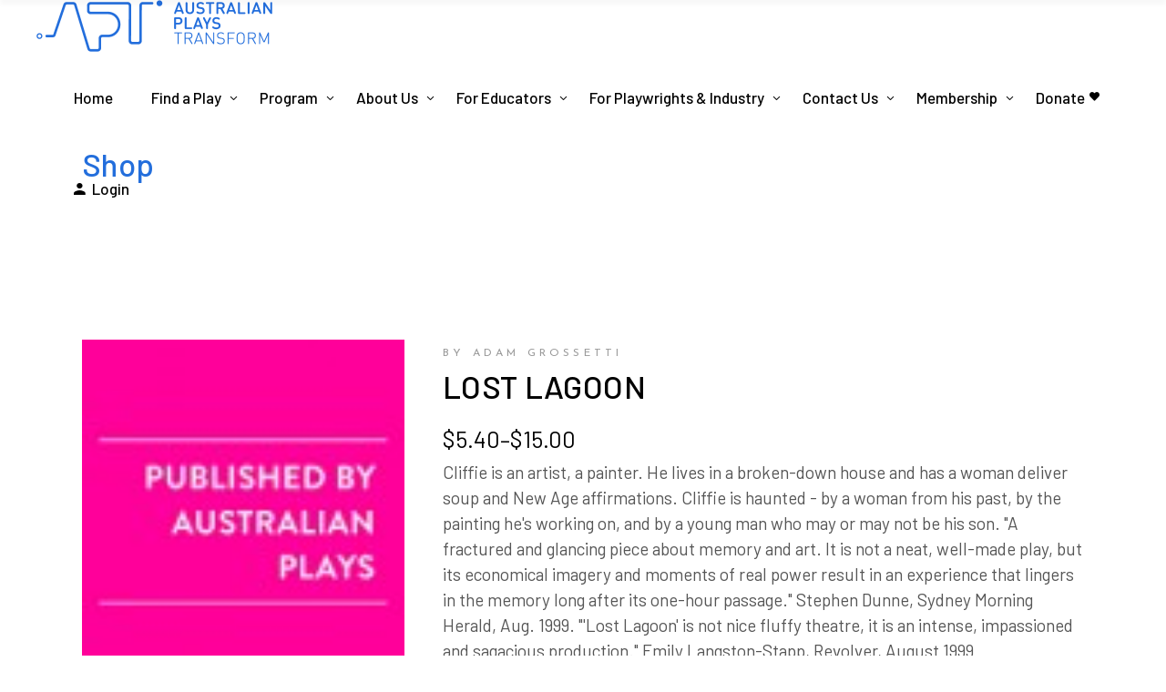

--- FILE ---
content_type: application/javascript
request_url: https://apt.org.au/wp-content/themes/chapterone/assets/js/modules.min.js?ver=6.9
body_size: 23261
content:
!function(e) {
    "use strict";
    function a() {
        mkdf.scroll = e(window).scrollTop(),
        function() {
            var e = /Chrome/.test(navigator.userAgent) && /Google Inc/.test(navigator.vendor)
              , a = /Safari/.test(navigator.userAgent) && /Apple Computer/.test(navigator.vendor)
              , t = -1 < navigator.userAgent.toLowerCase().indexOf("firefox")
              , o = window.navigator.userAgent.indexOf("MSIE ");
            e && mkdf.body.addClass("mkdf-chrome");
            a && mkdf.body.addClass("mkdf-safari");
            t && mkdf.body.addClass("mkdf-firefox");
            (0 < o || navigator.userAgent.match(/Trident.*rv\:11\./)) && mkdf.body.addClass("mkdf-ms-explorer");
            /Edge\/\d./i.test(navigator.userAgent) && mkdf.body.addClass("mkdf-edge")
        }(),
        mkdf.body.addClass("mkdf-fully-loaded"),
        mkdf.body.hasClass("mkdf-dark-header") && (mkdf.defaultHeaderStyle = "mkdf-dark-header"),
        mkdf.body.hasClass("mkdf-light-header") && (mkdf.defaultHeaderStyle = "mkdf-light-header")
    }
    function t() {}
    function o() {
        mkdf.windowWidth = e(window).width(),
        mkdf.windowHeight = e(window).height()
    }
    function n() {
        mkdf.scroll = e(window).scrollTop()
    }
    switch (window.mkdf = {},
    mkdf.modules = {},
    mkdf.scroll = 0,
    mkdf.window = e(window),
    mkdf.document = e(document),
    mkdf.windowWidth = e(window).width(),
    mkdf.windowHeight = e(window).height(),
    mkdf.body = e("body"),
    mkdf.html = e("html, body"),
    mkdf.htmlEl = e("html"),
    mkdf.menuDropdownHeightSet = !1,
    mkdf.defaultHeaderStyle = "",
    mkdf.minVideoWidth = 1500,
    mkdf.videoWidthOriginal = 1280,
    mkdf.videoHeightOriginal = 720,
    mkdf.videoRatio = 1.61,
    mkdf.mkdfOnDocumentReady = a,
    mkdf.mkdfOnWindowLoad = t,
    mkdf.mkdfOnWindowResize = o,
    mkdf.mkdfOnWindowScroll = n,
    e(document).ready(a),
    e(window).on("load", t),
    e(window).resize(o),
    e(window).scroll(n),
    !0) {
    case mkdf.body.hasClass("mkdf-grid-1300"):
        mkdf.boxedLayoutWidth = 1350;
        break;
    case mkdf.body.hasClass("mkdf-grid-1200"):
        mkdf.boxedLayoutWidth = 1250;
        break;
    case mkdf.body.hasClass("mkdf-grid-1000"):
        mkdf.boxedLayoutWidth = 1050;
        break;
    case mkdf.body.hasClass("mkdf-grid-800"):
        mkdf.boxedLayoutWidth = 850;
        break;
    default:
        mkdf.boxedLayoutWidth = 1150
    }
    mkdf.gridWidth = function() {
        var e = 1100;
        switch (!0) {
        case mkdf.body.hasClass("mkdf-grid-1300") && 1400 < mkdf.windowWidth:
            e = 1300;
            break;
        case mkdf.body.hasClass("mkdf-grid-1200") && 1300 < mkdf.windowWidth:
        case mkdf.body.hasClass("mkdf-grid-1000") && 1200 < mkdf.windowWidth:
            e = 1200;
            break;
        case mkdf.body.hasClass("mkdf-grid-800") && 1024 < mkdf.windowWidth:
            e = 800
        }
        return e
    }
    ,
    mkdf.transitionEnd = function() {
        var e = document.createElement("transitionDetector")
          , a = {
            WebkitTransition: "webkitTransitionEnd",
            MozTransition: "transitionend",
            transition: "transitionend"
        };
        for (var t in a)
            if (void 0 !== e.style[t])
                return a[t]
    }(),
    mkdf.animationEnd = function() {
        var e = document.createElement("animationDetector")
          , a = {
            animation: "animationend",
            OAnimation: "oAnimationEnd",
            MozAnimation: "animationend",
            WebkitAnimation: "webkitAnimationEnd"
        };
        for (var t in a)
            if (void 0 !== e.style[t])
                return a[t]
    }()
}(jQuery),
function(D) {
    "use strict";
    var e = {};
    function a() {
        var e, a, t, o;
        u().init(),
        -1 < navigator.appVersion.toLowerCase().indexOf("mac") && mkdf.body.hasClass("mkdf-smooth-scroll") && mkdf.body.removeClass("mkdf-smooth-scroll"),
        s().init(),
        D("#mkdf-back-to-top").on("click", function(e) {
            e.preventDefault(),
            mkdf.html.animate({
                scrollTop: 0
            }, mkdf.window.scrollTop() / 4, "easeInOutCubic")
        }),
        mkdf.window.scroll(function() {
            var e = D(this).scrollTop()
              , a = D(this).height()
              , t = 0 < e ? e + a / 2 : 1;
            r(t < 1e3 ? "off" : "on")
        }),
        m(),
        z(),
        W(),
        p(),
        (e = D(".mkdf-preload-background")).length && e.each(function() {
            var e, a, t = D(this);
            "" !== t.css("background-image") && "none" !== t.css("background-image") ? (a = (a = (a = t.attr("style")).match(/url\(["']?([^'")]+)['"]?\)/)) ? a[1] : "") && ((e = new Image).src = a,
            D(e).on("load", function() {
                t.removeClass("mkdf-preload-background")
            })) : D(window).on("load", function() {
                t.removeClass("mkdf-preload-background")
            })
        }),
        l(),
        (a = D(".mkdf-search-post-type")).length && a.each(function() {
            var e = D(this)
              , a = e.find(".mkdf-post-type-search-field")
              , o = e.siblings(".mkdf-post-type-search-results")
              , n = e.find(".mkdf-search-loading")
              , d = e.find(".mkdf-search-icon");
            n.addClass("mkdf-hidden");
            var i, s = e.data("post-type");
            a.on("keyup paste", function() {
                var t = D(this);
                t.attr("autocomplete", "off"),
                n.removeClass("mkdf-hidden"),
                d.addClass("mkdf-hidden"),
                clearTimeout(i),
                i = setTimeout(function() {
                    var e, a = t.val();
                    a.length < 3 ? (o.html(""),
                    o.fadeOut(),
                    n.addClass("mkdf-hidden"),
                    d.removeClass("mkdf-hidden")) : (e = {
                        action: "chapterone_mikado_search_post_types",
                        term: a,
                        postType: s,
                        search_post_types_nonce: D('input[name="mkdf_search_post_types_nonce"]').val()
                    },
                    D.ajax({
                        type: "POST",
                        data: e,
                        url: mkdfGlobalVars.vars.mkdf_ajax_url,
                        success: function(e) {
                            var a = JSON.parse(e);
                            "success" === a.status && (n.addClass("mkdf-hidden"),
                            d.removeClass("mkdf-hidden"),
                            o.html(a.data.html),
                            o.fadeIn())
                        },
                        error: function(e, a, t) {
                            console.log("Status: " + a),
                            console.log("Error: " + t),
                            n.addClass("mkdf-hidden"),
                            d.removeClass("mkdf-hidden"),
                            o.fadeOut()
                        }
                    }))
                }, 500)
            }),
            a.on("focusout", function() {
                n.addClass("mkdf-hidden"),
                d.removeClass("mkdf-hidden"),
                o.fadeOut()
            })
        }),
        (t = D(".mkdf-dashboard-form")).length && t.each(function() {
            var e = D(this)
              , n = e.find("button.mkdf-dashboard-form-button")
              , d = n.data("updating-text")
              , i = n.data("updated-text")
              , s = e.data("action");
            e.on("submit", function(e) {
                e.preventDefault();
                var t = n.html()
                  , a = D(this).find(".mkdf-dashboard-gallery-upload-hidden")
                  , m = [];
                n.html(d);
                var l = new FormData;
                a.each(function() {
                    var e, a, t, o = D(this), n = o.attr("name"), d = o.attr("id"), i = o[0].files, s = -1 < n.indexOf("[") ? (s = n.substring(0, n.indexOf("[")) + "_mkdf_regarray_",
                    e = d.indexOf("["),
                    a = d.indexOf("]"),
                    t = d.substring(e + 1, a),
                    m.push(s),
                    s + t + "_") : n + "_mkdf_reg_";
                    0 === i.length && l.append(s, new File([""],"mkdf-dummy-file.txt",{
                        type: "text/plain"
                    }));
                    for (var r = 0; r < i.length; r++) {
                        1 === i[r].name.match(/\./g).length && -1 !== D.inArray(i[r].type, ["image/png", "image/jpg", "image/jpeg", "application/pdf"]) && l.append(s + r, i[r])
                    }
                }),
                l.append("action", s);
                var o = D(this).serialize();
                return l.append("data", o),
                D.ajax({
                    type: "POST",
                    data: l,
                    contentType: !1,
                    processData: !1,
                    url: mkdfGlobalVars.vars.mkdf_ajax_url,
                    success: function(e) {
                        var a = JSON.parse(e);
                        mkdf.modules.socialLogin.mkdfRenderAjaxResponseMessage(a),
                        "success" === a.status ? (n.html(i),
                        window.location = a.redirect) : n.html(t)
                    }
                }),
                !1
            })
        }),
        f(),
        function() {
            {
                var o, e, a, t;
                mkdf.body.hasClass("mkdf-smooth-page-transitions") && (mkdf.body.hasClass("mkdf-smooth-page-transitions-preloader") && (o = D("body > .mkdf-smooth-transition-loader.mkdf-mimic-ajax"),
                e = D("#mkdf-main-rev-holder"),
                (a = D(".mkdf-chapterone-spinner")).length && setTimeout(function() {
                    a.addClass("mkdf-chapterone-spinner-ready")
                }, 1e3),
                t = function(a, e, t) {
                    a = a || 600,
                    e = e || 0,
                    t = t || "easeOutSine",
                    o.delay(e).fadeOut(a, t),
                    D(window).on("bind", "pageshow", function(e) {
                        e.originalEvent.persisted && o.fadeOut(a, t)
                    })
                }
                ,
                D(window).on("load", function() {
                    a.length ? (t(600, 4e3, "easeOutSine"),
                    e.length && setTimeout(function() {
                        e.find("rs-module").revstart()
                    }, 4e3)) : t()
                })),
                window.addEventListener("pageshow", function(e) {
                    (e.persisted || void 0 !== window.performance && 2 === window.performance.navigation.type) && D(".mkdf-wrapper-inner").show()
                }),
                mkdf.body.hasClass("mkdf-smooth-page-transitions-fadeout") && D("a").on("click", function(e) {
                    var a = D(this);
                    (a.parents(".mkdf-shopping-cart-dropdown").length || a.parent(".product-remove").length) && a.hasClass("remove") || 1 === e.which && 0 <= a.attr("href").indexOf(window.location.host) && void 0 === a.data("rel") && void 0 === a.attr("rel") && !a.hasClass("lightbox-active") && (void 0 === a.attr("target") || "_self" === a.attr("target")) && a.attr("href").split("#")[0] !== window.location.href.split("#")[0] && (e.preventDefault(),
                    D(".mkdf-wrapper-inner").fadeOut(600, "easeOutSine", function() {
                        window.location = a.attr("href")
                    }))
                }))
            }
        }(),
        D(".widget_categories li > a, .widget_archive li > a").each(function() {
            D(this).on("mouseenter mouseleave", function() {
                D(this).parent().toggleClass("categories-hovered")
            })
        }),
        (o = D(".mkdf-pricing-tables .mkdf-price-table.mkdf-pt-active-item")).length && o.each(function() {
            var e = D(this);
            e.appear(function() {
                e.addClass("mkdf-appear")
            }, {
                accX: 0,
                accY: -350
            })
        })
    }
    function t() {
        H(),
        h().init()
    }
    function o() {
        f(),
        z()
    }
    function n(e) {
        i(e)
    }
    function d(e) {
        for (var a = [37, 38, 39, 40], t = a.length; t--; )
            if (e.keyCode === a[t])
                return void i(e)
    }
    function i(e) {
        (e = e || window.event).preventDefault && e.preventDefault(),
        e.returnValue = !1
    }
    (mkdf.modules.common = e).mkdfFluidVideo = W,
    e.mkdfEnableScroll = function() {
        window.removeEventListener && window.removeEventListener("wheel", n, {
            passive: !1
        });
        window.onmousewheel = document.onmousewheel = document.onkeydown = null
    }
    ,
    e.mkdfDisableScroll = function() {
        window.addEventListener && window.addEventListener("wheel", n, {
            passive: !1
        });
        document.onkeydown = d
    }
    ,
    e.mkdfOwlSlider = p,
    e.mkdfInitParallax = H,
    e.mkdfInitSelfHostedVideoPlayer = m,
    e.mkdfSelfHostedVideoSize = z,
    e.mkdfPrettyPhoto = l,
    e.mkdfStickySidebarWidget = h,
    e.getLoadMoreData = function(e) {
        var a = e.data()
          , t = {};
        for (var o in a)
            a.hasOwnProperty(o) && void 0 !== a[o] && !1 !== a[o] && (t[o] = a[o]);
        return t
    }
    ,
    e.setLoadMoreAjaxData = function(e, a) {
        var t = {
            action: a
        };
        for (var o in e)
            e.hasOwnProperty(o) && void 0 !== e[o] && !1 !== e[o] && (t[o] = e[o]);
        return t
    }
    ,
    e.setFixedImageProportionSize = c,
    e.mkdfInitPerfectScrollbar = function() {
        var t = {
            wheelSpeed: .6,
            suppressScrollX: !0
        };
        return {
            init: function(e) {
                var a;
                e.length && (a = new PerfectScrollbar(e.selector,t),
                D(window).resize(function() {
                    a.update()
                }))
            }
        }
    }
    ,
    e.mkdfOnDocumentReady = a,
    e.mkdfOnWindowLoad = t,
    e.mkdfOnWindowResize = o,
    D(document).ready(a),
    D(window).on("load", t),
    D(window).resize(o);
    var s = function() {
        function i(a) {
            D(".mkdf-main-menu, .mkdf-mobile-nav, .mkdf-fullscreen-menu, .mkdf-vertical-menu").each(function() {
                var e = D(this);
                a.parents(e).length && (e.find(".mkdf-active-item").removeClass("mkdf-active-item"),
                a.parent().addClass("mkdf-active-item"),
                e.find("a").removeClass("current"),
                a.addClass("current"))
            })
        }
        var o = function(e) {
            var a = D(".mkdf-main-menu a, .mkdf-mobile-nav a, .mkdf-fullscreen-menu a, .mkdf-vertical-menu a")
              , t = e
              , o = "" !== t ? D('[data-mkdf-anchor="' + t + '"]') : "";
            if ("" !== t && 0 < o.length) {
                var n = o.offset().top
                  , d = n - s(n) - mkdfGlobalVars.vars.mkdf_add_for_admin_bar;
                return a.length && a.each(function() {
                    var e = D(this);
                    -1 < e.attr("href").indexOf(t) && i(e)
                }),
                mkdf.html.stop().animate({
                    scrollTop: Math.round(d)
                }, 1e3, function() {
                    history.pushState && history.pushState(null, "", "#" + t)
                }),
                !1
            }
        }
          , s = function(e) {
            "mkdf-sticky-header-on-scroll-down-up" === mkdf.modules.stickyHeader.behaviour && (mkdf.modules.stickyHeader.isStickyVisible = e > mkdf.modules.header.stickyAppearAmount),
            "mkdf-sticky-header-on-scroll-up" === mkdf.modules.stickyHeader.behaviour && e > mkdf.scroll && (mkdf.modules.stickyHeader.isStickyVisible = !1);
            var a = mkdf.modules.stickyHeader.isStickyVisible ? mkdfGlobalVars.vars.mkdfStickyHeaderTransparencyHeight : mkdfPerPageVars.vars.mkdfHeaderTransparencyHeight;
            return mkdf.windowWidth < 1025 && (a = 0),
            a
        };
        return {
            init: function() {
                var a, e, t;
                D("[data-mkdf-anchor]").length && (mkdf.document.on("click", ".mkdf-main-menu a, .mkdf-fullscreen-menu a, a.mkdf-btn, .mkdf-anchor, .mkdf-mobile-nav a, .mkdf-vertical-menu a", function() {
                    var e = D(this)
                      , a = e.prop("hash").split("#")[1]
                      , t = "" !== a ? D('[data-mkdf-anchor="' + a + '"]') : "";
                    if ("" !== a && 0 < t.length) {
                        var o = t.offset().top
                          , n = o - s(o) - mkdfGlobalVars.vars.mkdf_add_for_admin_bar;
                        return i(e),
                        mkdf.html.stop().animate({
                            scrollTop: Math.round(n)
                        }, 1e3, function() {
                            history.pushState && history.pushState(null, "", "#" + a)
                        }),
                        !1
                    }
                }),
                e = D("[data-mkdf-anchor]"),
                "/" !== (t = window.location.href.split("#")[0]).substr(-1) && (t += "/"),
                e.waypoint(function(e) {
                    "down" === e && (a = 0 < D(this.element).length ? D(this.element).data("mkdf-anchor") : D(this).data("mkdf-anchor"),
                    i(D("a[href='" + t + "#" + a + "']")))
                }, {
                    offset: "50%"
                }),
                e.waypoint(function(e) {
                    "up" === e && (a = 0 < D(this.element).length ? D(this.element).data("mkdf-anchor") : D(this).data("mkdf-anchor"),
                    i(D("a[href='" + t + "#" + a + "']")))
                }, {
                    offset: function() {
                        return -(D(this.element).outerHeight() - 150)
                    }
                }),
                D(window).on("load", function() {
                    var e;
                    "" !== (e = window.location.hash.split("#")[1]) && 0 < D('[data-mkdf-anchor="' + e + '"]').length && o(e)
                }))
            }
        }
    };
    function r(e) {
        var a = D("#mkdf-back-to-top");
        a.removeClass("off on"),
        "on" === e ? a.addClass("on") : a.addClass("off")
    }
    function m() {
        var e = D(".mkdf-self-hosted-video");
        e.length && e.mediaelementplayer({
            audioWidth: "100%"
        })
    }
    function z() {
        var e = D(".mkdf-self-hosted-video-holder .mkdf-video-wrap");
        e.length && e.each(function() {
            var e = D(this)
              , a = e.closest(".mkdf-self-hosted-video-holder").outerWidth()
              , t = a / mkdf.videoRatio;
            navigator.userAgent.match(/(Android|iPod|iPhone|iPad|IEMobile|Opera Mini)/) && (e.parent().width(a),
            e.parent().height(t)),
            e.width(a),
            e.height(t),
            e.find("video, .mejs-overlay, .mejs-poster").width(a),
            e.find("video, .mejs-overlay, .mejs-poster").height(t)
        })
    }
    function W() {
        fluidvids.init({
            selector: ["iframe"],
            players: ["www.youtube.com", "player.vimeo.com"]
        })
    }
    function l() {
        var e = '<div class="pp_pic_holder">                         <div class="ppt">&nbsp;</div>                         <div class="pp_top">                             <div class="pp_left"></div>                             <div class="pp_middle"></div>                             <div class="pp_right"></div>                         </div>                         <div class="pp_content_container">                             <div class="pp_left">                             <div class="pp_right">                                 <div class="pp_content">                                     <div class="pp_loaderIcon"></div>                                     <div class="pp_fade">                                         <a href="#" class="pp_expand" title="' + mkdfGlobalVars.vars.pp_expand + '">' + mkdfGlobalVars.vars.pp_expand + '</a>                                         <div class="pp_hoverContainer">                                             <a class="pp_next" href="#"><span class="fa fa-angle-right"></span></a>                                             <a class="pp_previous" href="#"><span class="fa fa-angle-left"></span></a>                                         </div>                                         <div id="pp_full_res"></div>                                         <div class="pp_details">                                             <div class="pp_nav">                                                 <a href="#" class="pp_arrow_previous">' + mkdfGlobalVars.vars.pp_prev + '</a>                                                 <p class="currentTextHolder">0/0</p>                                                 <a href="#" class="pp_arrow_next">' + mkdfGlobalVars.vars.pp_next + '</a>                                             </div>                                             <p class="pp_description"></p>                                             {pp_social}                                             <a class="pp_close" href="#">' + mkdfGlobalVars.vars.pp_close + '</a>                                         </div>                                     </div>                                 </div>                             </div>                             </div>                         </div>                         <div class="pp_bottom">                             <div class="pp_left"></div>                             <div class="pp_middle"></div>                             <div class="pp_right"></div>                         </div>                     </div>                     <div class="pp_overlay"></div>';
        D("a[data-rel^='prettyPhoto']").prettyPhoto({
            hook: "data-rel",
            animation_speed: "normal",
            slideshow: !1,
            autoplay_slideshow: !1,
            opacity: .8,
            show_title: !0,
            allow_resize: !0,
            horizontal_padding: 0,
            default_width: 960,
            default_height: 540,
            counter_separator_label: "/",
            theme: "pp_default",
            hideflash: !1,
            wmode: "opaque",
            autoplay: !0,
            modal: !1,
            overlay_gallery: !1,
            keyboard_shortcuts: !0,
            deeplinking: !1,
            custom_markup: "",
            social_tools: !1,
            markup: e
        })
    }
    function f() {
        var e = D(".mkdf-grid-masonry-list");
        e.length && e.each(function() {
            var e = D(this)
              , a = e.find(".mkdf-masonry-list-wrapper")
              , t = e.find(".mkdf-masonry-grid-sizer").width();
            a.waitForImages(function() {
                a.isotope({
                    layoutMode: "packery",
                    itemSelector: ".mkdf-item-space",
                    percentPosition: !0,
                    masonry: {
                        columnWidth: ".mkdf-masonry-grid-sizer",
                        gutter: ".mkdf-masonry-grid-gutter"
                    }
                }),
                (e.find(".mkdf-fixed-masonry-item").length || e.hasClass("mkdf-fixed-masonry-items")) && c(a, a.find(".mkdf-item-space"), t, !0),
                setTimeout(function() {
                    H()
                }, 600),
                a.isotope("layout").css("opacity", 1)
            })
        })
    }
    function c(e, a, t, o) {
        var n, d, i, s, r, m;
        !e.hasClass("mkdf-masonry-images-fixed") && !0 !== o || (d = t - 2 * (n = parseInt(a.css("paddingLeft"), 10)),
        i = e.find(".mkdf-masonry-size-small"),
        s = e.find(".mkdf-masonry-size-large-width"),
        r = e.find(".mkdf-masonry-size-large-height"),
        m = e.find(".mkdf-masonry-size-large-width-height"),
        i.css("height", d),
        r.css("height", Math.round(2 * (d + n))),
        680 < mkdf.windowWidth ? (s.css("height", d),
        m.css("height", Math.round(2 * (d + n)))) : (s.css("height", Math.round(d / 2)),
        m.css("height", d)))
    }
    var u = function() {
        var e = D(".mkdf-icon-has-hover");
        return {
            init: function() {
                e.length && e.each(function() {
                    var e, a, t, o;
                    void 0 !== (e = D(this)).data("hover-color") && (a = function(e) {
                        e.data.icon.css("color", e.data.color)
                    }
                    ,
                    t = e.data("hover-color"),
                    o = e.css("color"),
                    "" !== t && (e.on("mouseenter", {
                        icon: e,
                        color: t
                    }, a),
                    e.on("mouseleave", {
                        icon: e,
                        color: o
                    }, a)))
                })
            }
        }
    };
    function H() {
        var e = D(".mkdf-parallax-row-holder");
        e.length && e.each(function() {
            var e = D(this)
              , a = e.data("parallax-bg-image")
              , t = .4 * e.data("parallax-bg-speed")
              , o = 0;
            void 0 !== e.data("parallax-bg-height") && !1 !== e.data("parallax-bg-height") && (o = parseInt(e.data("parallax-bg-height"))),
            e.css({
                "background-image": "url(" + a + ")"
            }),
            0 < o && e.css({
                "min-height": o + "px",
                height: o + "px"
            }),
            e.parallax("50%", t)
        })
    }
    function h() {
        var i, s, e = D(".mkdf-widget-sticky-sidebar"), a = D(".mkdf-page-header"), c = a.length ? a.outerHeight() : 0, r = 0, m = 0, u = [];
        function t() {
            u.length && D.each(u, function(e) {
                u[e].object;
                var a, t, o, n, d, i = u[e].offset, s = u[e].position, r = u[e].height, m = u[e].width, l = u[e].sidebarHolder, f = u[e].sidebarHolderHeight;
                mkdf.body.hasClass("mkdf-fixed-on-scroll") ? (a = D(".mkdf-fixed-wrapper.fixed")).length && (c = a.outerHeight() + mkdfGlobalVars.vars.mkdf_add_for_admin_bar) : mkdf.body.hasClass("mkdf-no-behavior") && (c = mkdfGlobalVars.vars.mkdf_add_for_admin_bar),
                1024 < mkdf.windowWidth && l.length ? (t = -(s - c),
                o = r - s - 40,
                n = f + i - c - s - mkdfGlobalVars.vars.mkdfTopBarHeight,
                mkdf.scroll >= i - c && r < f ? (l.hasClass("mkdf-sticky-sidebar-appeared") ? l.css({
                    top: t + "px"
                }) : l.addClass("mkdf-sticky-sidebar-appeared").css({
                    position: "fixed",
                    top: t + "px",
                    width: m,
                    "margin-top": "-10px"
                }).animate({
                    "margin-top": "0"
                }, 200),
                mkdf.scroll + o >= n ? (d = f - o + t - c,
                l.css({
                    position: "absolute",
                    top: d + "px"
                })) : l.hasClass("mkdf-sticky-sidebar-appeared") && l.css({
                    position: "fixed",
                    top: t + "px"
                })) : l.removeClass("mkdf-sticky-sidebar-appeared").css({
                    position: "relative",
                    top: "0",
                    width: "auto"
                })) : l.removeClass("mkdf-sticky-sidebar-appeared").css({
                    position: "relative",
                    top: "0",
                    width: "auto"
                })
            })
        }
        return {
            init: function() {
                e.length && e.each(function() {
                    var e, a = D(this), t = a.parents("aside.mkdf-sidebar"), o = a.parents(".wpb_widgetised_column"), n = "", d = 0;
                    i = a.offset().top,
                    s = a.position().top,
                    m = r = 0,
                    t.length ? (r = t.outerHeight(),
                    m = t.outerWidth(),
                    d = (n = t).parent().parent().outerHeight(),
                    (e = t.parent().parent().find(".mkdf-blog-holder")).length && (d -= parseInt(e.css("marginBottom")))) : o.length && (r = o.outerHeight(),
                    m = o.outerWidth(),
                    d = (n = o).parents(".vc_row").outerHeight()),
                    u.push({
                        object: a,
                        offset: i,
                        position: s,
                        height: r,
                        width: m,
                        sidebarHolder: n,
                        sidebarHolderHeight: d
                    })
                }),
                t(),
                D(window).scroll(function() {
                    t()
                })
            },
            reInit: t
        }
    }
    function p() {
        var e = D(".mkdf-owl-slider");
        e.length && e.each(function() {
            var t, a = D(this), e = D(this), o = a.children().length, n = 1, d = !0, i = !0, s = !0, r = 5e3, m = 600, l = 0, f = 0, c = 0, u = 0, h = !1, p = !1, k = !1, g = !1, v = !1, y = !0, b = !1, w = !1, C = !!a.hasClass("mkdf-list-is-slider"), _ = C ? a.parent() : a;
            if (void 0 === a.data("number-of-items") || !1 === a.data("number-of-items") || C || (n = a.data("number-of-items")),
            void 0 !== _.data("number-of-columns") && !1 !== _.data("number-of-columns") && C)
                switch (_.data("number-of-columns")) {
                case "one":
                    n = 1;
                    break;
                case "two":
                    n = 2;
                    break;
                case "three":
                    n = 3;
                    break;
                case "four":
                    n = 4;
                    break;
                case "five":
                    n = 5;
                    break;
                case "six":
                    n = 6;
                    break;
                default:
                    n = 4
                }
            "no" === _.data("enable-loop") && (d = !1),
            "no" === _.data("enable-autoplay") && (i = !1),
            "no" === _.data("enable-autoplay-hover-pause") && (s = !1),
            void 0 !== _.data("slider-speed") && !1 !== _.data("slider-speed") && (r = _.data("slider-speed")),
            void 0 !== _.data("slider-speed-animation") && !1 !== _.data("slider-speed-animation") && (m = _.data("slider-speed-animation")),
            void 0 !== _.data("slider-margin") && !1 !== _.data("slider-margin") ? l = "no" === _.data("slider-margin") ? 0 : _.data("slider-margin") : a.parent().hasClass("mkdf-huge-space") ? l = 60 : a.parent().hasClass("mkdf-large-space") ? l = 50 : a.parent().hasClass("mkdf-medium-space") ? l = 40 : a.parent().hasClass("mkdf-normal-space") ? l = 30 : a.parent().hasClass("mkdf-small-space") ? l = 20 : a.parent().hasClass("mkdf-tiny-space") && (l = 10),
            "yes" === _.data("slider-padding") && (h = !0,
            u = parseInt(.28 * a.outerWidth()),
            l = 50),
            "yes" === _.data("enable-center") && (p = !0),
            "yes" === _.data("enable-auto-width") && (k = !0),
            void 0 !== _.data("slider-animate-in") && !1 !== _.data("slider-animate-in") && (g = _.data("slider-animate-in")),
            void 0 !== _.data("slider-animate-out") && !1 !== _.data("slider-animate-out") && (v = _.data("slider-animate-out")),
            "no" === _.data("enable-navigation") && (y = !1),
            "yes" === _.data("enable-pagination") && (b = !0),
            "yes" === _.data("enable-thumbnail") && (w = !0),
            w && !b && (b = !0,
            e.addClass("mkdf-slider-hide-pagination")),
            y && b && a.addClass("mkdf-slider-has-both-nav"),
            o <= 1 && (b = y = i = d = !1);
            var x = 2
              , S = 3
              , O = n
              , I = n;
            if (n < 3 && (S = x = n),
            4 < n && (O = 4),
            5 < n && (I = 5),
            (h || 30 < l) && (f = 20,
            c = 30),
            0 < l && l <= 30 && (c = f = l),
            a.waitForImages(function() {
                e = a.owlCarousel({
                    items: n,
                    loop: d,
                    autoplay: i,
                    autoplayHoverPause: s,
                    autoplayTimeout: r,
                    smartSpeed: m,
                    margin: l,
                    stagePadding: u,
                    center: p,
                    autoWidth: k,
                    animateIn: g,
                    animateOut: v,
                    dots: b,
                    nav: y,
                    navText: ['<span class="mkdf-prev-icon ' + mkdfGlobalVars.vars.slider_nav_prev_arrow + '"></span>', '<span class="mkdf-next-icon ' + mkdfGlobalVars.vars.slider_nav_next_arrow + '"></span>'],
                    responsive: {
                        0: {
                            items: 1,
                            margin: f,
                            stagePadding: 0,
                            center: !1,
                            autoWidth: !1
                        },
                        681: {
                            items: x,
                            margin: c
                        },
                        769: {
                            items: S,
                            margin: c
                        },
                        1025: {
                            items: O
                        },
                        1281: {
                            items: I
                        },
                        1367: {
                            items: n
                        }
                    },
                    onInitialize: function() {
                        a.css("visibility", "visible"),
                        H(),
                        (a.find("iframe").length || a.find("video").length) && setTimeout(function() {
                            z(),
                            W()
                        }, 500),
                        w && t.find(".mkdf-slider-thumbnail-item:first-child").addClass("active")
                    },
                    onRefreshed: function() {
                        var e;
                        !0 === k && (e = parseInt(a.find(".owl-stage").css("width")),
                        a.find(".owl-stage").css("width", e + 1 + "px"))
                    },
                    onTranslate: function(e) {
                        var a;
                        w && (a = e.page.index + 1,
                        t.find(".mkdf-slider-thumbnail-item.active").removeClass("active"),
                        t.find(".mkdf-slider-thumbnail-item:nth-child(" + a + ")").addClass("active"))
                    },
                    onDrag: function(e) {
                        mkdf.body.hasClass("mkdf-smooth-page-transitions-fadeout") && 0 < e.isTrigger && a.addClass("mkdf-slider-is-moving")
                    },
                    onDragged: function() {
                        mkdf.body.hasClass("mkdf-smooth-page-transitions-fadeout") && a.hasClass("mkdf-slider-is-moving") && setTimeout(function() {
                            a.removeClass("mkdf-slider-is-moving")
                        }, 500)
                    }
                })
            }),
            w) {
                t = a.parent().find(".mkdf-slider-thumbnail");
                var T = "";
                switch (parseInt(t.data("thumbnail-count")) % 6) {
                case 2:
                    T = "two";
                    break;
                case 3:
                    T = "three";
                    break;
                case 4:
                    T = "four";
                    break;
                case 5:
                    T = "five";
                    break;
                case 0:
                default:
                    T = "six"
                }
                "" !== T && t.addClass("mkdf-slider-columns-" + T),
                t.find(".mkdf-slider-thumbnail-item").on("click", function() {
                    D(this).siblings(".active").removeClass("active"),
                    D(this).addClass("active"),
                    e.trigger("to.owl.carousel", [D(this).index(), m])
                })
            }
        })
    }
}(jQuery),
function(l) {
    "use strict";
    var e = {};
    function a() {
        f()
    }
    function t() {
        n().init()
    }
    function o() {
        n().scroll()
    }
    function f() {
        var e = l("audio.mkdf-blog-audio");
        e.length && e.mediaelementplayer({
            audioWidth: "100%"
        })
    }
    function n() {
        function t(e) {
            var a = e.outerHeight() + e.offset().top - mkdfGlobalVars.vars.mkdf_add_for_admin_bar;
            !e.hasClass("mkdf-blog-pagination-infinite-scroll-started") && mkdf.scroll + mkdf.windowHeight > a && o(e)
        }
        var e = l(".mkdf-blog-holder")
          , o = function(t) {
            var e, o = t.children(".mkdf-blog-holder-inner");
            void 0 !== t.data("max-num-pages") && !1 !== t.data("max-num-pages") && (e = t.data("max-num-pages")),
            t.hasClass("mkdf-blog-pagination-infinite-scroll") && t.addClass("mkdf-blog-pagination-infinite-scroll-started");
            var a, n = mkdf.modules.common.getLoadMoreData(t), d = t.find(".mkdf-blog-pag-loading"), i = n.nextPage, s = t.find('input[name*="mkdf_blog_load_more_nonce_"]');
            n.blog_load_more_id = s.attr("name").substring(s.attr("name").length - 4, s.attr("name").length),
            n.blog_load_more_nonce = s.val(),
            i <= e && (d.addClass("mkdf-showing"),
            a = mkdf.modules.common.setLoadMoreAjaxData(n, "chapterone_mikado_blog_load_more"),
            l.ajax({
                type: "POST",
                data: a,
                url: mkdfGlobalVars.vars.mkdf_ajax_url,
                success: function(e) {
                    i++,
                    t.data("next-page", i);
                    var a = l.parseJSON(e).html;
                    t.waitForImages(function() {
                        t.hasClass("mkdf-grid-masonry-list") ? (r(o, d, a),
                        mkdf.modules.common.setFixedImageProportionSize(t, t.find("article"), o.find(".mkdf-masonry-grid-sizer").width())) : m(o, d, a),
                        setTimeout(function() {
                            f(),
                            mkdf.modules.common.mkdfOwlSlider(),
                            mkdf.modules.common.mkdfFluidVideo(),
                            mkdf.modules.common.mkdfInitSelfHostedVideoPlayer(),
                            mkdf.modules.common.mkdfSelfHostedVideoSize(),
                            "function" == typeof mkdf.modules.common.mkdfStickySidebarWidget && mkdf.modules.common.mkdfStickySidebarWidget().reInit(),
                            l(document.body).trigger("blog_list_load_more_trigger")
                        }, 400)
                    }),
                    t.hasClass("mkdf-blog-pagination-infinite-scroll-started") && t.removeClass("mkdf-blog-pagination-infinite-scroll-started")
                }
            })),
            i === e && t.find(".mkdf-blog-pag-load-more").hide()
        }
          , r = function(e, a, t) {
            e.append(t).isotope("reloadItems").isotope({
                sortBy: "original-order"
            }),
            a.removeClass("mkdf-showing"),
            setTimeout(function() {
                e.isotope("layout")
            }, 600)
        }
          , m = function(e, a, t) {
            a.removeClass("mkdf-showing"),
            e.append(t)
        };
        return {
            init: function() {
                e.length && e.each(function() {
                    var a, e = l(this);
                    e.hasClass("mkdf-blog-pagination-load-more") && (a = e).find(".mkdf-blog-pag-load-more a").on("click", function(e) {
                        e.preventDefault(),
                        e.stopPropagation(),
                        o(a)
                    }),
                    e.hasClass("mkdf-blog-pagination-infinite-scroll") && t(e)
                })
            },
            scroll: function() {
                e.length && e.each(function() {
                    var e = l(this);
                    e.hasClass("mkdf-blog-pagination-infinite-scroll") && t(e)
                })
            }
        }
    }
    (mkdf.modules.blog = e).mkdfOnDocumentReady = a,
    e.mkdfOnWindowLoad = t,
    e.mkdfOnWindowScroll = o,
    l(document).ready(a),
    l(window).on("load", t),
    l(window).scroll(o)
}(jQuery),
function(n) {
    "use strict";
    var e = {};
    function a() {
        !function() {
            {
                var e, a, t, o;
                n("body:not(.error404) .mkdf-footer-uncover").length && !mkdf.htmlEl.hasClass("touch") && (e = n("footer"),
                a = e.outerHeight(),
                t = n(".mkdf-content"),
                (o = function() {
                    t.css("margin-bottom", a),
                    e.css("height", a)
                }
                )(),
                n(window).resize(function() {
                    a = e.find(".mkdf-footer-inner").outerHeight(),
                    o()
                }))
            }
        }()
    }
    (mkdf.modules.footer = e).mkdfOnWindowLoad = a,
    n(window).on("load", a)
}(jQuery),
function(r) {
    "use strict";
    var e = {};
    function a() {
        o(),
        setTimeout(function() {
            r(".mkdf-drop-down > ul > li").each(function() {
                var i = r(this);
                i.find(".second").length && i.waitForImages(function() {
                    var a, e, t, o, n = i.find(".second"), d = mkdf.menuDropdownHeightSet ? 0 : n.outerHeight();
                    i.hasClass("wide") && (a = 0,
                    (e = n.find("> .inner > ul > li")).each(function() {
                        var e = r(this).outerHeight();
                        a < e && (a = e)
                    }),
                    e.css("height", "").height(a),
                    mkdf.menuDropdownHeightSet || (d = n.outerHeight())),
                    mkdf.menuDropdownHeightSet || n.height(0),
                    navigator.userAgent.match(/(iPod|iPhone|iPad)/) ? i.on("touchstart mouseenter", function() {
                        n.css({
                            height: d,
                            overflow: "visible",
                            visibility: "visible",
                            opacity: "1"
                        })
                    }).on("mouseleave", function() {
                        n.css({
                            height: "0px",
                            overflow: "hidden",
                            visibility: "hidden",
                            opacity: "0"
                        })
                    }) : mkdf.body.hasClass("mkdf-dropdown-animate-height") ? (t = {
                        interval: 0,
                        over: function() {
                            setTimeout(function() {
                                n.addClass("mkdf-drop-down-start").css({
                                    visibility: "visible",
                                    height: "0",
                                    opacity: "1"
                                }),
                                n.stop().animate({
                                    height: d
                                }, 400, "easeInOutQuint", function() {
                                    n.css("overflow", "visible")
                                })
                            }, 100)
                        },
                        timeout: 100,
                        out: function() {
                            n.stop().animate({
                                height: "0",
                                opacity: 0
                            }, 100, function() {
                                n.css({
                                    overflow: "hidden",
                                    visibility: "hidden"
                                })
                            }),
                            n.removeClass("mkdf-drop-down-start")
                        }
                    },
                    i.hoverIntent(t)) : (o = {
                        interval: 0,
                        over: function() {
                            setTimeout(function() {
                                n.addClass("mkdf-drop-down-start").stop().css({
                                    height: d
                                })
                            }, 150)
                        },
                        timeout: 150,
                        out: function() {
                            n.stop().css({
                                height: "0"
                            }).removeClass("mkdf-drop-down-start")
                        }
                    },
                    i.hoverIntent(o))
                })
            }),
            r(".mkdf-drop-down ul li.wide ul li a").on("click", function(e) {
                var a;
                1 === e.which && (a = r(this),
                setTimeout(function() {
                    a.mouseleave()
                }, 500))
            }),
            mkdf.menuDropdownHeightSet = !0
        }, 100)
    }
    function t() {
        n()
    }
    function o() {
        var e = r(".mkdf-drop-down > ul > li.narrow.menu-item-has-children");
        e.length && e.each(function(e) {
            var a, t = r(this), o = t.offset().left, n = t.find(".second"), d = n.find(".inner ul"), i = d.outerWidth(), s = mkdf.windowWidth - o;
            mkdf.body.hasClass("mkdf-boxed") && (s = mkdf.boxedLayoutWidth - (o - (mkdf.windowWidth - mkdf.boxedLayoutWidth) / 2)),
            0 < t.find("li.sub").length && (a = s - i),
            n.removeClass("right"),
            d.removeClass("right"),
            (s < i || a < i) && (n.addClass("right"),
            d.addClass("right"))
        })
    }
    function n() {
        var e = r(".mkdf-drop-down > ul > li.wide");
        e.length && e.each(function(e) {
            var a, t, o = r(this).find(".second");
            !o.length || o.hasClass("left_position") || o.hasClass("right_position") || (o.css("left", 0),
            a = o.offset().left,
            mkdf.body.hasClass("mkdf-boxed") ? (t = r(".mkdf-boxed .mkdf-wrapper .mkdf-wrapper-inner").outerWidth(),
            a -= (mkdf.windowWidth - t) / 2,
            o.css({
                left: -a,
                width: t
            })) : mkdf.body.hasClass("mkdf-wide-dropdown-menu-in-grid") ? o.css({
                left: -a + (mkdf.windowWidth - mkdf.gridWidth()) / 2,
                width: mkdf.gridWidth()
            }) : o.css({
                left: -a,
                width: mkdf.windowWidth
            }))
        })
    }
    (mkdf.modules.header = e).mkdfSetDropDownMenuPosition = o,
    e.mkdfSetDropDownWideMenuPosition = n,
    e.mkdfOnDocumentReady = a,
    e.mkdfOnWindowLoad = t,
    r(document).ready(a),
    r(window).on("load", t)
}(jQuery),
function(l) {
    "use strict";
    var e = {};
    function a() {
        !function() {
            var o, n = l(".mkdf-wrapper"), d = l(".mkdf-side-menu"), i = l("a.mkdf-side-menu-button-opener"), s = !1, r = !1, m = !1;
            mkdf.body.hasClass("mkdf-side-menu-slide-from-right") ? (l(".mkdf-cover").remove(),
            o = "mkdf-right-side-menu-opened",
            n.prepend('<div class="mkdf-cover"/>'),
            s = !0) : mkdf.body.hasClass("mkdf-side-menu-slide-with-content") ? (o = "mkdf-side-menu-open",
            r = !0) : mkdf.body.hasClass("mkdf-side-area-uncovered-from-content") && (o = "mkdf-right-side-menu-opened",
            m = !0);
            l("a.mkdf-side-menu-button-opener, a.mkdf-close-side-menu").on("click", function(e) {
                var a, t;
                e.preventDefault(),
                i.hasClass("opened") ? (i.removeClass("opened"),
                mkdf.body.removeClass(o),
                m && (a = setTimeout(function() {
                    d.css({
                        visibility: "hidden"
                    }),
                    clearTimeout(a)
                }, 400))) : (i.addClass("opened"),
                mkdf.body.addClass(o),
                s && l(".mkdf-wrapper .mkdf-cover").on("click", function() {
                    mkdf.body.removeClass("mkdf-right-side-menu-opened"),
                    i.removeClass("opened")
                }),
                m && d.css({
                    visibility: "visible"
                }),
                t = l(window).scrollTop(),
                l(window).scroll(function() {
                    var e;
                    400 < Math.abs(mkdf.scroll - t) && (mkdf.body.removeClass(o),
                    i.removeClass("opened"),
                    m && (e = setTimeout(function() {
                        d.css({
                            visibility: "hidden"
                        }),
                        clearTimeout(e)
                    }, 400)))
                })),
                r && (e.stopPropagation(),
                n.on("click", function() {
                    e.preventDefault(),
                    i.removeClass("opened"),
                    mkdf.body.removeClass("mkdf-side-menu-open")
                }))
            }),
            d.length && mkdf.modules.common.mkdfInitPerfectScrollbar().init(d)
        }()
    }
    (mkdf.modules.sidearea = e).mkdfOnDocumentReady = a,
    l(document).ready(a)
}(jQuery),
function(s) {
    "use strict";
    var e = {};
    function a() {
        !function() {
            var e = s(".mkdf-subscribe-popup-holder")
              , a = s(".mkdf-sp-close");
            {
                var t, o, n, d, i;
                e.length && (t = e.find(".mkdf-sp-prevent"),
                o = "no",
                t.length && (n = e.hasClass("mkdf-sp-prevent-cookies"),
                d = t.find(".mkdf-sp-prevent-input"),
                i = d.data("value"),
                n ? (o = localStorage.getItem("disabledPopup"),
                sessionStorage.removeItem("disabledPopup")) : (o = sessionStorage.getItem("disabledPopup"),
                localStorage.removeItem("disabledPopup")),
                t.children().on("click", function(e) {
                    "yes" !== i ? (i = "yes",
                    d.addClass("mkdf-sp-prevent-clicked").data("value", "yes")) : (i = "no",
                    d.removeClass("mkdf-sp-prevent-clicked").data("value", "no")),
                    "yes" === i ? n ? localStorage.setItem("disabledPopup", "yes") : sessionStorage.setItem("disabledPopup", "yes") : n ? localStorage.setItem("disabledPopup", "no") : sessionStorage.setItem("disabledPopup", "no")
                })),
                "yes" !== o && (mkdf.body.hasClass("mkdf-sp-opened") ? (mkdf.body.removeClass("mkdf-sp-opened"),
                mkdf.modules.common.mkdfEnableScroll()) : (mkdf.body.addClass("mkdf-sp-opened"),
                mkdf.modules.common.mkdfDisableScroll()),
                a.on("click", function(e) {
                    e.preventDefault(),
                    mkdf.body.removeClass("mkdf-sp-opened"),
                    mkdf.modules.common.mkdfEnableScroll()
                }),
                s(document).keyup(function(e) {
                    27 === e.keyCode && (mkdf.body.removeClass("mkdf-sp-opened"),
                    mkdf.modules.common.mkdfEnableScroll())
                })))
            }
        }()
    }
    (mkdf.modules.subscribePopup = e).mkdfOnWindowLoad = a,
    s(window).on("load", a)
}(jQuery),
function(s) {
    "use strict";
    var e = {};
    function a() {
        !function() {
            var e = s(".mkdf-title-holder.mkdf-bg-parallax");
            {
                var a, t, o, n, d, i;
                0 < e.length && 1024 < mkdf.windowWidth && (a = e.hasClass("mkdf-bg-parallax-zoom-out"),
                t = parseInt(e.data("height")),
                o = parseInt(e.data("background-width")),
                n = t / 1e4 * 7,
                d = -mkdf.scroll * n,
                i = mkdfGlobalVars.vars.mkdf_add_for_admin_bar,
                e.css({
                    "background-position": "center " + (d + i) + "px"
                }),
                a && a.css({
                    "background-size": o - mkdf.scroll + "px auto"
                }),
                s(window).scroll(function() {
                    d = -mkdf.scroll * n,
                    e.css({
                        "background-position": "center " + (d + i) + "px"
                    }),
                    a && a.css({
                        "background-size": o - mkdf.scroll + "px auto"
                    })
                }))
            }
        }()
    }
    (mkdf.modules.title = e).mkdfOnDocumentReady = a,
    s(document).ready(a)
}(jQuery),
function(r) {
    "use strict";
    var e = {};
    function a() {
        var e, a, t, o;
        r(document).on("click", ".mkdf-quantity-minus, .mkdf-quantity-plus", function(e) {
            e.stopPropagation();
            var a, t = r(this), o = t.siblings(".mkdf-quantity-input"), n = parseFloat(o.data("step")), d = parseFloat(o.data("max")), i = !1, s = parseFloat(o.val());
            t.hasClass("mkdf-quantity-minus") && (i = !0),
            i ? 1 <= (a = s - n) ? o.val(a) : o.val(0) : (a = s + n,
            void 0 !== d && d <= a ? o.val(d) : o.val(a)),
            o.trigger("change")
        }),
        function() {
            r(".mkdf-woocommerce-page .mkdf-content .variations tr");
            r(".mkdf-woo-single-page").on("found_variation", function() {
                var e = r(".mkdf-woocommerce-page .mkdf-content .single_variation_wrap .single_variation .woocommerce-variation-price .price").html();
                r(".mkdf-woo-single-page .mkdf-single-product-summary .price").html(e)
            })
        }(),
        function() {
            var e = r(".woocommerce-ordering .orderby");
            e.length && e.select2({
                minimumResultsForSearch: 1 / 0
            });
            var a = r(".mkdf-woocommerce-page .mkdf-content .variations td.value select");
            a.length && a.select2();
            var t = r("#calc_shipping_country");
            t.length && t.select2();
            var o = r(".cart-collaterals .shipping select#calc_shipping_state");
            o.length && o.select2();
            var n = r(".widget.widget_archive select, .widget.widget_categories select, .widget.widget_text select");
            n.length && "function" == typeof n.select2 && n.select2()
        }(),
        (e = r(".mkdf-woo-single-page.mkdf-woo-single-has-pretty-photo .images .woocommerce-product-gallery__image")).length && (e.children("a").attr("data-rel", "prettyPhoto[woo_single_pretty_photo]"),
        "function" == typeof mkdf.modules.common.mkdfPrettyPhoto && mkdf.modules.common.mkdfPrettyPhoto()),
        a = r(".mkdf-woo-single-page .woocommerce-tabs #reviews .comment-respond #comment"),
        t = r(".mkdf-woo-single-page .woocommerce-tabs #reviews .comment-respond #author"),
        o = r(".mkdf-woo-single-page .woocommerce-tabs #reviews .comment-respond #email"),
        a.attr("placeholder", "Your Review"),
        t.attr("placeholder", "Name Surname"),
        o.attr("placeholder", "Email")
    }
    function t() {
        1024 < mkdf.windowWidth && o().init()
    }
    (mkdf.modules.woocommerce = e).mkdfOnDocumentReady = a,
    e.mkdfOnWindowLoad = t,
    r(document).ready(a),
    r(window).on("load", t);
    var o = function() {
        function o() {
            mkdf.scroll < n.start - n.top && mkdf.scroll + n.h && "top" !== n.data("state") ? (TweenLite.to(n.wrapper, .1, {
                y: 0
            }),
            TweenLite.to(n.wrapper, .3, {
                y: 0,
                delay: .1
            }),
            n.data("state", "top"),
            n.wrapper.css({
                position: "static"
            })) : mkdf.scroll >= n.start - n.top && mkdf.scroll + n.h + n.adj <= n.start + n.end && "fixed" !== n.data("state") ? (n.data("state"),
            n.data("state", "fixed"),
            n.wrapper.css({
                position: "fixed",
                top: n.top,
                left: n.left,
                width: n.w
            }),
            TweenLite.fromTo(n.wrapper, .2, {
                y: 0
            }, {
                y: 0,
                ease: Power4.easeInOut
            }),
            TweenLite.to(n.wrapper, .2, {
                y: 0,
                delay: .2
            })) : mkdf.scroll + n.h + n.adj > n.start + n.end && "bottom" !== n.data("state") && (n.data("state", "bottom"),
            n.wrapper.css({
                position: "absolute",
                top: n.end - n.h,
                left: 0
            }),
            TweenLite.fromTo(n.wrapper, .1, {
                y: 0
            }, {
                y: 0
            }),
            TweenLite.to(n.wrapper, .3, {
                y: 0,
                delay: .1
            }))
        }
        function e() {
            var e, a, t;
            e = r(".mkdf-woo-single-page .mkdf-single-product-content"),
            a = r(".header-appear"),
            t = a.length ? a.height() : 0,
            n.start = e.offset().top,
            n.end = e.outerHeight(),
            n.h = n.wrapper.height(),
            n.w = n.outerWidth(),
            n.left = n.offset().left,
            n.top = t + mkdfGlobalVars.vars.mkdf_add_for_admin_bar + n.c,
            n.data("state", "top"),
            o()
        }
        var n = r(".mkdf-woo-single-page .mkdf-single-product-content .images");
        return {
            init: function() {
                n.length && 1024 < mkdf.windowWidth && (n.wrapper = r(".mkdf-woo-single-page .mkdf-single-product-content .images > figure"),
                n.c = 24,
                n.adj = 0,
                e(),
                r(window).on("resize", 1024 < mkdf.windowWidth && e),
                r(window).on("scroll", 1024 < mkdf.windowWidth && o))
            }
        }
    }
}(jQuery),
function(h) {
    "use strict";
    var e = {};
    function a() {
        o().init()
    }
    function t() {
        o().scroll()
    }
    function o() {
        function n(e) {
            var a = e.outerHeight() + e.offset().top - mkdfGlobalVars.vars.mkdf_add_for_admin_bar;
            !e.hasClass("mkdf-bl-pag-infinite-scroll-started") && mkdf.scroll + mkdf.windowHeight > a && d(e)
        }
        var e = h(".mkdf-blog-list-holder")
          , d = function(t, e) {
            var o, n = t.find(".mkdf-blog-list");
            void 0 !== t.data("max-num-pages") && !1 !== t.data("max-num-pages") && (o = t.data("max-num-pages")),
            t.hasClass("mkdf-bl-pag-standard-shortcodes") && t.data("next-page", e),
            t.hasClass("mkdf-bl-pag-infinite-scroll") && t.addClass("mkdf-bl-pag-infinite-scroll-started");
            var a, d = mkdf.modules.common.getLoadMoreData(t), i = t.find(".mkdf-blog-pag-loading"), s = d.nextPage, r = t.find('input[name*="mkdf_blog_load_more_nonce_"]');
            d.blog_load_more_id = r.attr("name").substring(r.attr("name").length - 4, r.attr("name").length),
            d.blog_load_more_nonce = r.val(),
            s <= o && (t.hasClass("mkdf-bl-pag-standard-shortcodes") ? (i.addClass("mkdf-showing mkdf-standard-pag-trigger"),
            t.addClass("mkdf-bl-pag-standard-shortcodes-animate")) : i.addClass("mkdf-showing"),
            a = mkdf.modules.common.setLoadMoreAjaxData(d, "chapterone_mikado_blog_shortcode_load_more"),
            h.ajax({
                type: "POST",
                data: a,
                url: mkdfGlobalVars.vars.mkdf_ajax_url,
                success: function(e) {
                    t.hasClass("mkdf-bl-pag-standard-shortcodes") || s++,
                    t.data("next-page", s);
                    var a = h.parseJSON(e).html;
                    t.hasClass("mkdf-bl-pag-standard-shortcodes") ? (m(t, o, s),
                    t.waitForImages(function() {
                        t.hasClass("mkdf-bl-masonry") ? l(t, n, i, a) : (f(t, n, i, a),
                        "function" == typeof mkdf.modules.common.mkdfStickySidebarWidget && mkdf.modules.common.mkdfStickySidebarWidget().reInit())
                    })) : t.waitForImages(function() {
                        t.hasClass("mkdf-bl-masonry") ? c(n, i, a) : (u(n, i, a),
                        "function" == typeof mkdf.modules.common.mkdfStickySidebarWidget && mkdf.modules.common.mkdfStickySidebarWidget().reInit())
                    }),
                    t.hasClass("mkdf-bl-pag-infinite-scroll-started") && t.removeClass("mkdf-bl-pag-infinite-scroll-started")
                }
            })),
            s === o && t.find(".mkdf-blog-pag-load-more").hide()
        }
          , m = function(e, a, t) {
            var o = e.find(".mkdf-bl-standard-pagination")
              , n = o.find("li.mkdf-pag-number")
              , d = o.find("li.mkdf-pag-prev a")
              , i = o.find("li.mkdf-pag-next a");
            n.removeClass("mkdf-pag-active"),
            n.eq(t - 1).addClass("mkdf-pag-active"),
            d.data("paged", t - 1),
            i.data("paged", t + 1),
            1 < t ? d.css({
                opacity: "1"
            }) : d.css({
                opacity: "0"
            }),
            t === a ? i.css({
                opacity: "0"
            }) : i.css({
                opacity: "1"
            })
        }
          , l = function(e, a, t, o) {
            var n = "";
            a.children('[class*="-grid-sizer"]').length && (n += a.children('[class*="-grid-sizer"]')[0].outerHTML),
            a.children('[class*="-grid-gutter"]').length && (n += a.children('[class*="-grid-gutter"]')[0].outerHTML),
            a.html(n + o).isotope("reloadItems").isotope({
                sortBy: "original-order"
            }),
            t.removeClass("mkdf-showing mkdf-standard-pag-trigger"),
            e.removeClass("mkdf-bl-pag-standard-shortcodes-animate"),
            setTimeout(function() {
                a.isotope("layout"),
                "function" == typeof mkdf.modules.common.mkdfStickySidebarWidget && mkdf.modules.common.mkdfStickySidebarWidget().reInit()
            }, 600)
        }
          , f = function(e, a, t, o) {
            t.removeClass("mkdf-showing mkdf-standard-pag-trigger"),
            e.removeClass("mkdf-bl-pag-standard-shortcodes-animate"),
            a.html(o)
        }
          , c = function(e, a, t) {
            e.append(t).isotope("reloadItems").isotope({
                sortBy: "original-order"
            }),
            a.removeClass("mkdf-showing"),
            setTimeout(function() {
                e.isotope("layout"),
                "function" == typeof mkdf.modules.common.mkdfStickySidebarWidget && mkdf.modules.common.mkdfStickySidebarWidget().reInit()
            }, 600)
        }
          , u = function(e, a, t) {
            a.removeClass("mkdf-showing"),
            e.append(t)
        };
        return {
            init: function() {
                e.length && e.each(function() {
                    var o, e, a, t = h(this);
                    t.hasClass("mkdf-bl-pag-standard-shortcodes") && (e = (o = t).find(".mkdf-bl-standard-pagination li")).length && e.each(function() {
                        var a = h(this).children("a")
                          , t = 1;
                        a.on("click", function(e) {
                            e.preventDefault(),
                            e.stopPropagation(),
                            void 0 !== a.data("paged") && !1 !== a.data("paged") && (t = a.data("paged")),
                            d(o, t)
                        })
                    }),
                    t.hasClass("mkdf-bl-pag-load-more") && (a = t).find(".mkdf-blog-pag-load-more a").on("click", function(e) {
                        e.preventDefault(),
                        e.stopPropagation(),
                        d(a)
                    }),
                    t.hasClass("mkdf-bl-pag-infinite-scroll") && n(t)
                })
            },
            scroll: function() {
                e.length && e.each(function() {
                    var e = h(this);
                    e.hasClass("mkdf-bl-pag-infinite-scroll") && n(e)
                })
            }
        }
    }
    (mkdf.modules.blogListSC = e).mkdfOnWindowLoad = a,
    e.mkdfOnWindowScroll = t,
    h(window).on("load", a),
    h(window).scroll(t)
}(jQuery),
function(e) {
    "use strict";
    var a = {};
    function t() {
        n()
    }
    function o() {
        n()
    }
    function n() {
        var a, t, o, n, d, i, s;
        mkdf.body.hasClass("mkdf-header-divided") && (a = e(".mkdf-menu-area, .mkdf-sticky-header"),
        t = a.width(),
        o = parseInt(a.find(".mkdf-vertical-align-containers").css("paddingLeft"), 10),
        n = e(".mkdf-main-menu > ul > li > a"),
        d = 0,
        i = a.find(".mkdf-logo-wrapper .mkdf-normal-logo"),
        s = 0,
        a.waitForImages(function() {
            a.find(".mkdf-grid").length && (t = a.find(".mkdf-grid").outerWidth()),
            n.length && (d = parseInt(n.css("paddingLeft"), 10)),
            i.length && (s = i.width() / 2);
            var e = Math.round(t / 2 - d - s - o);
            a.find(".mkdf-position-left").width(e),
            a.find(".mkdf-position-right").width(e),
            a.css("opacity", 1),
            "function" == typeof mkdf.modules.header.mkdfSetDropDownMenuPosition && mkdf.modules.header.mkdfSetDropDownMenuPosition(),
            "function" == typeof mkdf.modules.header.mkdfSetDropDownWideMenuPosition && mkdf.modules.header.mkdfSetDropDownWideMenuPosition()
        }))
    }
    (mkdf.modules.headerDivided = a).mkdfOnDocumentReady = t,
    a.mkdfOnWindowResize = o,
    e(document).ready(t),
    e(window).resize(o)
}(jQuery),
function(l) {
    "use strict";
    var e = {};
    function a() {
        !function() {
            var a = l("a.mkdf-fullscreen-menu-opener");
            {
                var e, t, o, n, d, i, s, r, m;
                a.length && (e = l(".mkdf-fullscreen-menu-holder-outer"),
                n = o = !1,
                d = l(".mkdf-fullscreen-above-menu-widget-holder"),
                i = l(".mkdf-fullscreen-below-menu-widget-holder"),
                s = l(".mkdf-fullscreen-menu-holder-outer nav > ul > li > a"),
                r = l(".mkdf-fullscreen-menu > ul li.has_sub > a"),
                m = l(".mkdf-fullscreen-menu ul li:not(.has_sub) a"),
                mkdf.modules.common.mkdfInitPerfectScrollbar().init(e),
                l(window).resize(function() {
                    e.height(mkdf.windowHeight)
                }),
                mkdf.body.hasClass("mkdf-fade-push-text-right") ? (t = "mkdf-push-nav-right",
                o = !0) : mkdf.body.hasClass("mkdf-fade-push-text-top") && (t = "mkdf-push-text-top",
                n = !0),
                (o || n) && (d.length && d.children().css({
                    "-webkit-animation-delay": "0ms",
                    "-moz-animation-delay": "0ms",
                    "animation-delay": "0ms"
                }),
                s.each(function(e) {
                    l(this).css({
                        "-webkit-animation-delay": 70 * (e + 1) + "ms",
                        "-moz-animation-delay": 70 * (e + 1) + "ms",
                        "animation-delay": 70 * (e + 1) + "ms"
                    })
                }),
                i.length && i.children().css({
                    "-webkit-animation-delay": 70 * (s.length + 1) + "ms",
                    "-moz-animation-delay": 70 * (s.length + 1) + "ms",
                    "animation-delay": 70 * (s.length + 1) + "ms"
                })),
                a.on("click", function(e) {
                    e.preventDefault(),
                    a.hasClass("mkdf-fm-opened") ? (a.removeClass("mkdf-fm-opened"),
                    mkdf.body.removeClass("mkdf-fullscreen-menu-opened mkdf-fullscreen-fade-in").addClass("mkdf-fullscreen-fade-out"),
                    mkdf.body.addClass(t),
                    mkdf.modules.common.mkdfEnableScroll(),
                    l("nav.mkdf-fullscreen-menu ul.sub_menu").slideUp(200)) : (a.addClass("mkdf-fm-opened"),
                    mkdf.body.removeClass("mkdf-fullscreen-fade-out").addClass("mkdf-fullscreen-menu-opened mkdf-fullscreen-fade-in"),
                    mkdf.body.removeClass(t),
                    mkdf.modules.common.mkdfDisableScroll(),
                    l(document).keyup(function(e) {
                        27 === e.keyCode && (a.removeClass("mkdf-fm-opened"),
                        mkdf.body.removeClass("mkdf-fullscreen-menu-opened mkdf-fullscreen-fade-in").addClass("mkdf-fullscreen-fade-out"),
                        mkdf.body.addClass(t),
                        mkdf.modules.common.mkdfEnableScroll(),
                        l("nav.mkdf-fullscreen-menu ul.sub_menu").slideUp(200))
                    }))
                }),
                r.on("tap click", function(e) {
                    e.preventDefault();
                    var a, t = l(this).parent(), o = t.siblings(".menu-item-has-children");
                    return t.hasClass("has_sub") && ((a = t.find("> ul.sub_menu")).is(":visible") ? (a.slideUp(450, "easeInOutQuint"),
                    t.removeClass("open_sub")) : (t.addClass("open_sub"),
                    0 === o.length ? a.slideDown(400, "easeInOutQuint") : (t.closest("li.menu-item").siblings().find(".menu-item").removeClass("open_sub"),
                    t.siblings().removeClass("open_sub").find(".sub_menu").slideUp(400, "easeInOutQuint", function() {
                        a.slideDown(400, "easeInOutQuint")
                    })))),
                    !1
                }),
                m.on("click", function(e) {
                    return "http://#" !== l(this).attr("href") && "#" !== l(this).attr("href") && void (1 === e.which && (a.removeClass("mkdf-fm-opened"),
                    mkdf.body.removeClass("mkdf-fullscreen-menu-opened"),
                    mkdf.body.removeClass("mkdf-fullscreen-fade-in").addClass("mkdf-fullscreen-fade-out"),
                    mkdf.body.addClass(t),
                    l("nav.mkdf-fullscreen-menu ul.sub_menu").slideUp(200),
                    mkdf.modules.common.mkdfEnableScroll()))
                }))
            }
        }()
    }
    (mkdf.modules.headerMinimal = e).mkdfOnDocumentReady = a,
    l(document).ready(a)
}(jQuery),
function(i) {
    "use strict";
    var e = {};
    function a() {
        t().init()
    }
    (mkdf.modules.headerVertical = e).mkdfOnDocumentReady = a,
    i(document).ready(a);
    var t = function() {
        function a() {
            t.hasClass("mkdf-with-scroll") && mkdf.modules.common.mkdfInitPerfectScrollbar().init(t)
        }
        var t = i(".mkdf-vertical-menu-area");
        return {
            init: function() {
                var o, n, d, e;
                t.length && ((e = t.find(".mkdf-vertical-menu")).hasClass("mkdf-vertical-dropdown-below") ? (d = e.find("ul li.menu-item-has-children")).each(function() {
                    var a = i(this).find(" > .second, > ul")
                      , t = this
                      , o = i(this).find("> a")
                      , n = "fast";
                    o.on("click tap", function(e) {
                        e.preventDefault(),
                        e.stopPropagation(),
                        a.is(":visible") ? (i(t).removeClass("open"),
                        a.slideUp(n)) : (o.parent().parent().children().hasClass("open") && o.parent().parent().parent().hasClass("mkdf-vertical-menu") ? (i(this).parent().parent().children().removeClass("open"),
                        i(this).parent().parent().children().find(" > .second").slideUp(n)) : (i(this).parents("li").hasClass("open") || (d.removeClass("open"),
                        d.find(" > .second, > ul").slideUp(n)),
                        i(this).parent().parent().children().hasClass("open") && (i(this).parent().parent().children().removeClass("open"),
                        i(this).parent().parent().children().find(" > .second, > ul").slideUp(n))),
                        i(t).addClass("open"),
                        a.slideDown("slow"))
                    })
                }) : e.hasClass("mkdf-vertical-dropdown-side") && (o = e.find("ul li.menu-item-has-children"),
                n = o.find(" > .second > .inner > ul, > ul"),
                o.each(function() {
                    var a = i(this).find(" > .second > .inner > ul, > ul")
                      , t = this;
                    Modernizr.touch ? i(this).find("> a").on("click tap", function(e) {
                        e.preventDefault(),
                        e.stopPropagation(),
                        a.hasClass("mkdf-float-open") ? (a.removeClass("mkdf-float-open"),
                        i(t).removeClass("open")) : (i(this).parents("li").hasClass("open") || (o.removeClass("open"),
                        n.removeClass("mkdf-float-open")),
                        a.addClass("mkdf-float-open"),
                        i(t).addClass("open"))
                    }) : i(this).hoverIntent({
                        over: function() {
                            a.addClass("mkdf-float-open"),
                            i(t).addClass("open")
                        },
                        out: function() {
                            a.removeClass("mkdf-float-open"),
                            i(t).removeClass("open")
                        },
                        timeout: 300
                    })
                })),
                a())
            }
        }
    }
}(jQuery),
function(s) {
    "use strict";
    var e = {};
    function a() {
        !function() {
            var a = s(".mkdf-mobile-header .mkdf-mobile-menu-opener")
              , i = s(".mkdf-mobile-header .mkdf-mobile-nav")
              , e = s(".mkdf-mobile-nav .mobile_arrow, .mkdf-mobile-nav h6, .mkdf-mobile-nav a.mkdf-mobile-no-link");
            a.length && i.length && a.on("tap click", function(e) {
                e.stopPropagation(),
                e.preventDefault(),
                i.is(":visible") ? (i.slideUp(450, "easeInOutQuint"),
                a.removeClass("mkdf-mobile-menu-opened")) : (i.slideDown(450, "easeInOutQuint"),
                a.addClass("mkdf-mobile-menu-opened"))
            });
            e.length && e.each(function() {
                var n = s(this)
                  , d = i.outerHeight();
                n.on("tap click", function(e) {
                    var a, t = n.parent("li"), o = t.siblings(".menu-item-has-children");
                    t.hasClass("has_sub") && ((a = t.find("> ul.sub_menu")).is(":visible") ? (a.slideUp(450, "easeInOutQuint"),
                    t.removeClass("mkdf-opened"),
                    i.stop().animate({
                        height: d
                    }, 300)) : (t.addClass("mkdf-opened"),
                    0 === o.length ? t.find(".sub_menu").slideUp(400, "easeInOutQuint", function() {
                        a.slideDown(400, "easeInOutQuint"),
                        i.stop().animate({
                            height: d + 50
                        }, 300)
                    }) : t.siblings().removeClass("mkdf-opened").find(".sub_menu").slideUp(400, "easeInOutQuint", function() {
                        a.slideDown(400, "easeInOutQuint"),
                        i.stop().animate({
                            height: d + 50
                        }, 300)
                    })))
                })
            });
            s(".mkdf-mobile-nav a, .mkdf-mobile-logo-wrapper a").on("click tap", function(e) {
                "http://#" !== s(this).attr("href") && "#" !== s(this).attr("href") && (i.slideUp(450, "easeInOutQuint"),
                a.removeClass("mkdf-mobile-menu-opened"))
            })
        }(),
        o(),
        function() {
            var a = s(".mkdf-mobile-header")
              , t = a.find(".mkdf-mobile-menu-opener")
              , e = a.length ? a.outerHeight() : 0;
            mkdf.body.hasClass("mkdf-content-is-behind-header") && 0 < e && mkdf.windowWidth <= 1024 && s(".mkdf-content").css("marginTop", -e);
            {
                var o, n, d;
                mkdf.body.hasClass("mkdf-sticky-up-mobile-header") && (n = s("#wpadminbar"),
                d = s(document).scrollTop(),
                o = e + mkdfGlobalVars.vars.mkdf_add_for_admin_bar,
                s(window).scroll(function() {
                    var e = s(document).scrollTop();
                    o < e ? a.addClass("mkdf-animate-mobile-header") : a.removeClass("mkdf-animate-mobile-header"),
                    d < e && o < e && !t.hasClass("mkdf-mobile-menu-opened") || e < o ? (a.removeClass("mobile-header-appear"),
                    a.css("margin-bottom", 0),
                    n.length && a.find(".mkdf-mobile-header-inner").css("top", 0)) : (a.addClass("mobile-header-appear"),
                    a.css("margin-bottom", o)),
                    d = s(document).scrollTop()
                }))
            }
        }()
    }
    function t() {
        o()
    }
    function o() {
        var e, a, t, o, n, d;
        mkdf.windowWidth <= 1024 && (a = (e = s(".mkdf-mobile-header")).length ? e.height() : 0,
        o = (t = e.find(".mkdf-mobile-nav")).outerHeight(),
        d = (n = mkdf.windowHeight - 100) < a + o ? n - a : o,
        t.length && (t.height(d),
        mkdf.modules.common.mkdfInitPerfectScrollbar().init(t)))
    }
    (mkdf.modules.mobileHeader = e).mkdfOnDocumentReady = a,
    e.mkdfOnWindowResize = t,
    s(document).ready(a),
    s(window).resize(t)
}(jQuery),
function(f) {
    "use strict";
    var e = {};
    function a() {
        1024 < mkdf.windowWidth && function() {
            var a, e, t = f(".mkdf-page-header"), o = f(".mkdf-sticky-header"), n = f(".mkdf-fixed-wrapper"), d = n.children(".mkdf-menu-area").outerHeight(), i = f(".mkdf-slider"), s = i.length ? i.outerHeight() : 0, r = n.length ? n.offset().top - mkdfGlobalVars.vars.mkdf_add_for_admin_bar : 0;
            switch (!0) {
            case mkdf.body.hasClass("mkdf-sticky-header-on-scroll-up"):
                mkdf.modules.stickyHeader.behaviour = "mkdf-sticky-header-on-scroll-up";
                var m = f(document).scrollTop();
                a = parseInt(mkdfGlobalVars.vars.mkdfTopBarHeight) + parseInt(mkdfGlobalVars.vars.mkdfLogoAreaHeight) + parseInt(mkdfGlobalVars.vars.mkdfMenuAreaHeight) + parseInt(mkdfGlobalVars.vars.mkdfStickyHeaderHeight),
                (e = function() {
                    var e = f(document).scrollTop();
                    m < e && a < e || e < a ? (mkdf.modules.stickyHeader.isStickyVisible = !1,
                    o.removeClass("header-appear").find(".mkdf-main-menu .second").removeClass("mkdf-drop-down-start"),
                    mkdf.body.removeClass("mkdf-sticky-header-appear")) : (mkdf.modules.stickyHeader.isStickyVisible = !0,
                    o.addClass("header-appear"),
                    mkdf.body.addClass("mkdf-sticky-header-appear")),
                    m = f(document).scrollTop()
                }
                )(),
                f(window).scroll(function() {
                    e()
                });
                break;
            case mkdf.body.hasClass("mkdf-sticky-header-on-scroll-down-up"):
                mkdf.modules.stickyHeader.behaviour = "mkdf-sticky-header-on-scroll-down-up",
                0 !== mkdfPerPageVars.vars.mkdfStickyScrollAmount ? mkdf.modules.stickyHeader.stickyAppearAmount = parseInt(mkdfPerPageVars.vars.mkdfStickyScrollAmount) : mkdf.modules.stickyHeader.stickyAppearAmount = parseInt(mkdfGlobalVars.vars.mkdfTopBarHeight) + parseInt(mkdfGlobalVars.vars.mkdfLogoAreaHeight) + parseInt(mkdfGlobalVars.vars.mkdfMenuAreaHeight) + parseInt(s),
                (e = function() {
                    mkdf.scroll < mkdf.modules.stickyHeader.stickyAppearAmount ? (mkdf.modules.stickyHeader.isStickyVisible = !1,
                    o.removeClass("header-appear").find(".mkdf-main-menu .second").removeClass("mkdf-drop-down-start"),
                    mkdf.body.removeClass("mkdf-sticky-header-appear")) : (mkdf.modules.stickyHeader.isStickyVisible = !0,
                    o.addClass("header-appear"),
                    mkdf.body.addClass("mkdf-sticky-header-appear"))
                }
                )(),
                f(window).scroll(function() {
                    e()
                });
                break;
            case mkdf.body.hasClass("mkdf-fixed-on-scroll"):
                mkdf.modules.stickyHeader.behaviour = "mkdf-fixed-on-scroll";
                var l = function() {
                    mkdf.scroll <= r ? (n.removeClass("fixed"),
                    mkdf.body.removeClass("mkdf-fixed-header-appear"),
                    t.css("margin-bottom", "0")) : (n.addClass("fixed"),
                    mkdf.body.addClass("mkdf-fixed-header-appear"),
                    t.css("margin-bottom", d + "px"))
                };
                l(),
                f(window).scroll(function() {
                    l()
                })
            }
        }()
    }
    (mkdf.modules.stickyHeader = e).isStickyVisible = !1,
    e.stickyAppearAmount = 0,
    e.behaviour = "",
    e.mkdfOnDocumentReady = a,
    f(document).ready(a)
}(jQuery),
function(h) {
    "use strict";
    var e = {};
    function a() {
        !function() {
            {
                var u;
                !mkdf.body.hasClass("mkdf-slide-from-header-bottom") || (u = h("a.mkdf-search-opener")).length && u.each(function() {
                    h(this).on("click", function(e) {
                        e.preventDefault();
                        var a = h(this)
                          , t = parseInt(mkdf.windowWidth - a.offset().left - a.outerWidth());
                        mkdf.body.hasClass("mkdf-boxed") && 1024 < mkdf.windowWidth && (t -= parseInt((mkdf.windowWidth - h(".mkdf-boxed .mkdf-wrapper .mkdf-wrapper-inner").outerWidth()) / 2));
                        var o = h(".mkdf-page-header")
                          , n = "100%"
                          , d = h(".mkdf-top-bar")
                          , i = o.find(".mkdf-fixed-wrapper.fixed")
                          , s = h(".mkdf-mobile-header")
                          , r = o.children(".mkdf-slide-from-header-bottom-holder")
                          , m = !!a.parents(".mkdf-top-bar").length
                          , l = !!a.parents(".mkdf-fixed-wrapper.fixed").length
                          , f = !!a.parents(".mkdf-sticky-header").length
                          , c = !!a.parents(".mkdf-mobile-header").length;
                        r.removeClass("mkdf-is-active"),
                        u.toggleClass("mkdf-search-opened"),
                        m ? (r = d.find(".mkdf-slide-from-header-bottom-holder")).addClass("mkdf-is-active") : l ? (n = i.outerHeight() + mkdfGlobalVars.vars.mkdf_add_for_admin_bar,
                        r.addClass("mkdf-is-active")) : f ? (h(".mkdf-sticky-header.header-appear").height(),
                        n = mkdfGlobalVars.vars.mkdfStickyHeaderHeight + mkdfGlobalVars.vars.mkdf_add_for_admin_bar,
                        r.addClass("mkdf-is-active")) : c ? (s.hasClass("mobile-header-appear") && (n = s.children(".mkdf-mobile-header-inner").outerHeight() + mkdfGlobalVars.vars.mkdf_add_for_admin_bar),
                        (r = s.find(".mkdf-slide-from-header-bottom-holder")).addClass("mkdf-is-active")) : r.addClass("mkdf-is-active"),
                        r.hasClass("mkdf-is-active") && r.css({
                            right: t,
                            top: n
                        }).stop(!0).slideToggle(300),
                        h(document).one("keyup", function(e) {
                            27 === e.keyCode && (r.stop(!0).slideUp(200),
                            setTimeout(function() {
                                u.removeClass("mkdf-search-opened")
                            }, 200))
                        }),
                        h(window).one("scroll", function() {
                            r.stop(!0).slideUp(200),
                            setTimeout(function() {
                                u.removeClass("mkdf-search-opened")
                            }, 200)
                        })
                    })
                })
            }
        }()
    }
    (mkdf.modules.searchSlideFromHB = e).mkdfOnDocumentReady = a,
    h(document).ready(a)
}(jQuery),
function(n) {
    "use strict";
    var e = {};
    function a() {
        function a(e, a) {
            e.on("click", function() {
                mkdf.windowWidth <= 768 && (e.hasClass("opened") ? (e.removeClass("opened"),
                a.slideUp()) : (e.addClass("opened"),
                a.slideDown()))
            })
        }
        var e, t, o;
        e = n(".mkdf-pl-holder"),
        t = {},
        o = function(i, s) {
            var r = i.find(".mkdf-pl-outer")
              , e = mkdf.modules.common.getLoadMoreData(i)
              , m = i.find(".mkdf-prl-loading");
            !function(e, a) {
                for (var t in a)
                    e[t] = a[t];
                switch (e.ordering) {
                case "menu_order":
                    e.metaKey = "",
                    e.order = "asc",
                    e.orderby = "menu_order title";
                    break;
                case "popularity":
                    e.metaKey = "total_sales",
                    e.order = "desc",
                    e.orderby = "meta_value_num";
                    break;
                case "rating":
                    e.metaKey = "_wc_average_rating",
                    e.order = "desc",
                    e.orderby = "meta_value_num";
                    break;
                case "newness":
                    e.metaKey = "",
                    e.order = "desc",
                    e.orderby = "date";
                    break;
                case "price":
                    e.metaKey = "_price",
                    e.order = "asc",
                    e.orderby = "meta_value_num";
                    break;
                case "price-desc":
                    e.metaKey = "_price",
                    e.order = "desc",
                    e.orderby = "meta_value_num"
                }
            }(t, s.data()),
            e.category = void 0 !== t.category ? t.category : "",
            e.metaKey = void 0 !== t.metaKey ? t.metaKey : "",
            e.order = void 0 !== t.order ? t.order : "",
            e.orderby = void 0 !== t.orderby ? t.orderby : "",
            e.minPrice = void 0 !== t.minprice ? t.minprice : "",
            e.maxPrice = void 0 !== t.maxprice ? t.maxprice : "",
            m.fadeIn(100);
            var a = mkdf.modules.common.setLoadMoreAjaxData(e, "mkdf_product_ajax_load_category");
            n.ajax({
                type: "POST",
                data: a,
                url: mkdfGlobalVars.vars.mkdf_ajax_url,
                success: function(e) {
                    var d = n.parseJSON(e).html;
                    i.waitForImages(function() {
                        var e, a, t, o, n;
                        s.parent().siblings().find("a").removeClass("active"),
                        s.addClass("active"),
                        i.hasClass("mkdf-masonry-layout") ? (o = m,
                        n = d,
                        (t = r).find(".mkdf-pli").remove(),
                        t.append(n).isotope("reloadItems").isotope({
                            sortBy: "original-order"
                        }),
                        setTimeout(function() {
                            t.isotope("layout"),
                            o.fadeOut(100)
                        }, 100)) : (e = m,
                        a = d,
                        r.html(a),
                        e.fadeOut())
                    })
                }
            })
        }
        ,
        e.length && e.each(function() {
            var t, e = n(this);
            (t = e).find(".mkdf-pl-categories a, .mkdf-pl-ordering a").on("click", function(e) {
                e.preventDefault(),
                e.stopPropagation();
                var a = n(this);
                a.hasClass("active") || o(t, a)
            }),
            a(e.find(".mkdf-pl-ordering-outer h6"), e.find(".mkdf-pl-ordering")),
            a(e.find(".mkdf-pl-categories-label"), e.find(".mkdf-pl-categories-label").next("ul"))
        })
    }
    (mkdf.modules.productList = e).mkdfOnDocumentReady = a,
    n(document).ready(a)
}(jQuery),
function(d) {
    "use strict";
    function e() {
        d(document).on("click", ".mkdf-like", function() {
            var a = d(this)
              , e = a.attr("id")
              , t = a.data("post-id")
              , o = "";
            if (a.hasClass("liked"))
                return !1;
            void 0 !== a.data("type") && (o = a.data("type"));
            var n = {
                action: "chapterone_core_action_like",
                likes_id: e,
                type: o,
                like_nonce: d("#mkdf_like_nonce_" + t).val()
            };
            d.post(mkdfGlobalVars.vars.mkdf_ajax_url, n, function(e) {
                a.html(e).addClass("liked").attr("title", "You already like this!")
            });
            return !1
        })
    }
    d(document).ready(e)
}(jQuery),
function(d) {
    "use strict";
    var e = {};
    function a() {
        function n(e, a) {
            for (var t = 0; t < e.length; t++) {
                var o = e[t];
                t < a ? d(o).addClass("active") : d(o).removeClass("active")
            }
        }
        d(".mkdf-comment-form-rating").each(function() {
            var e = d(this)
              , a = e.find(".mkdf-rating")
              , t = a.val()
              , o = e.find(".mkdf-star-rating");
            n(o, t),
            o.on("click", function() {
                a.val(d(this).data("value")).trigger("change")
            }),
            a.change(function() {
                t = a.val(),
                n(o, t)
            })
        })
    }
    (mkdf.modules.rating = e).mkdfOnDocumentReady = a,
    d(document).ready(a)
}(jQuery),
function(m) {
    "use strict";
    var e = {};
    function a() {}
    function t() {
        var e;
        (e = m(".mkdf-events-list-holder-outer.mkdf-events-load-more")).length && e.each(function() {
            var n, d, i = m(this), s = i.find(".mkdf-events-list-holder"), e = i.find(".mkdf-events-list-load-more a"), r = i.find(".mkdf-events-list-paging");
            void 0 !== i.data("max-num-pages") && !1 !== i.data("max-num-pages") && (d = i.data("max-num-pages")),
            e.on("click", function(e) {
                var a, t, o = function(e) {
                    var a = {
                        orderBy: "",
                        order: "",
                        number: "",
                        showLoadMore: "",
                        nextPage: "",
                        maxNumPages: "",
                        titleTag: "",
                        buttonShape: "",
                        textColor: "",
                        borderColor: ""
                    };
                    void 0 !== e.data("order-by") && !1 !== e.data("order-by") && (a.orderBy = e.data("order-by"));
                    void 0 !== e.data("order") && !1 !== e.data("order") && (a.order = e.data("order"));
                    void 0 !== e.data("number") && !1 !== e.data("number") && (a.number = e.data("number"));
                    void 0 !== e.data("show-load-more") && !1 !== e.data("show-load-more") && (a.showLoadMore = e.data("show-load-more"));
                    void 0 !== e.data("next-page") && !1 !== e.data("next-page") && (a.nextPage = e.data("next-page"));
                    void 0 !== e.data("max-num-pages") && !1 !== e.data("max-num-pages") && (a.maxNumPages = e.data("max-num-pages"));
                    void 0 !== e.data("title-tag") && !1 !== e.data("title-tag") && (a.titleTag = e.data("title-tag"));
                    void 0 !== e.data("button-shape") && !1 !== e.data("button-shape") && (a.buttonShape = e.data("button-shape"));
                    return a
                }(i);
                n = o.nextPage,
                e.preventDefault(),
                e.stopPropagation(),
                n <= d ? (r.find(".mkdf-events-list-load-more").stop().animate({
                    opacity: 0
                }, 200, "easeInOutQuint", function() {
                    r.find(".mkdf-stripes").stop().animate({
                        opacity: 1
                    }, 200, "easeInOutQuint")
                }),
                a = {
                    action: "chapterone_core_events_ajax_load_more",
                    orderBy: (t = o).orderBy,
                    order: t.order,
                    number: t.number,
                    showLoadMore: t.showLoadMore,
                    nextPage: t.nextPage,
                    titleTag: t.titleTag,
                    buttonShape: t.buttonShape,
                    textColor: t.textColor,
                    borderColor: t.borderColor
                },
                m.ajax({
                    type: "POST",
                    data: a,
                    url: mkdfGlobalVars.vars.mkdf_ajax_url,
                    success: function(e) {
                        n++,
                        i.data("next-page", n);
                        var a = m.parseJSON(e).html;
                        i.waitForImages(function() {
                            s.append(a),
                            r.find(".mkdf-stripes").stop().animate({
                                opacity: 0
                            }, 200, "easeInOutQuint", function() {
                                r.find(".mkdf-events-list-load-more").stop().animate({
                                    opacity: 1
                                }, 200, "easeInOutQuint"),
                                d < n && (r.find(".mkdf-stripes").remove(),
                                r.fadeOut(200, "easeInOutQuint").remove())
                            })
                        })
                    }
                })) : r.hide()
            })
        })
    }
    function o() {}
    function n() {}
    (mkdf.modules.eventsList = e).mkdfOnDocumentReady = a,
    e.mkdfOnWindowLoad = t,
    e.mkdfOnWindowResize = o,
    e.mkdfOnWindowScroll = n,
    m(document).ready(a),
    m(window).on("load", t),
    m(window).on("load", function() {
        var e = m(".mkdf-event-image-holder img")
          , a = m(".mkdf-event-map-holder .mkdf-google-map-holder")
          , t = e.outerHeight();
        a.css("height", t)
    }),
    m(window).resize(o),
    m(window).scroll(n)
}(jQuery),
function(n) {
    "use strict";
    var e = {};
    function a() {
        t()
    }
    function t() {
        var e = n(".mkdf-accordion-holder");
        e.length && e.each(function() {
            var e, a, t, o = n(this);
            o.hasClass("mkdf-accordion") && o.accordion({
                animate: "swing",
                collapsible: !0,
                active: 0,
                icons: "",
                heightStyle: "content"
            }),
            o.hasClass("mkdf-toggle") && (t = (a = (e = n(this)).find(".mkdf-accordion-title")).next(),
            e.addClass("accordion ui-accordion ui-accordion-icons ui-widget ui-helper-reset"),
            a.addClass("ui-accordion-header ui-state-default ui-corner-top ui-corner-bottom"),
            t.addClass("ui-accordion-content ui-helper-reset ui-widget-content ui-corner-bottom").hide(),
            a.each(function() {
                var e = n(this);
                e.on("mouseenter mouseleave", function() {
                    e.toggleClass("ui-state-hover")
                }),
                e.on("click", function() {
                    e.toggleClass("ui-accordion-header-active ui-state-active ui-state-default ui-corner-bottom"),
                    e.next().toggleClass("ui-accordion-content-active").slideToggle(400)
                })
            }))
        })
    }
    (mkdf.modules.accordions = e).mkdfInitAccordions = t,
    e.mkdfOnDocumentReady = a,
    n(document).ready(a)
}(jQuery),
function(n) {
    "use strict";
    var e = {};
    function a() {
        t()
    }
    function t() {
        var t, o, e = n(".mkdf-grow-in, .mkdf-fade-in-down, .mkdf-element-from-fade, .mkdf-element-from-left, .mkdf-element-from-right, .mkdf-element-from-top, .mkdf-element-from-bottom, .mkdf-flip-in, .mkdf-x-rotate, .mkdf-z-rotate, .mkdf-y-translate, .mkdf-fade-in, .mkdf-fade-in-left-x-rotate");
        e.length && e.each(function() {
            var a = n(this);
            a.appear(function() {
                var e;
                t = a.data("animation"),
                o = parseInt(a.data("animation-delay")),
                void 0 !== t && "" !== t && (e = t + "-on",
                setTimeout(function() {
                    a.addClass(e)
                }, o))
            }, {
                accX: 0,
                accY: mkdfGlobalVars.vars.mkdf_element_eppear_amount
            })
        })
    }
    (mkdf.modules.animationHolder = e).mkdfInitAnimationHolder = t,
    e.mkdfOnDocumentReady = a,
    n(document).ready(a)
}(jQuery),
function(c) {
    "use strict";
    var e = {};
    function a() {
        t().init()
    }
    (mkdf.modules.button = e).mkdfButton = t,
    e.mkdfOnDocumentReady = a,
    c(document).ready(a);
    var t = function() {
        var e = c(".mkdf-btn");
        return {
            init: function() {
                e.length && e.each(function() {
                    var e, a, t, o, n, d, i, s, r, m, l, f;
                    void 0 !== (e = c(this)).data("hover-color") && (a = function(e) {
                        e.data.button.css("color", e.data.color)
                    }
                    ,
                    t = e.css("color"),
                    o = e.data("hover-color"),
                    e.on("mouseenter", {
                        button: e,
                        color: o
                    }, a),
                    e.on("mouseleave", {
                        button: e,
                        color: t
                    }, a)),
                    void 0 !== (n = c(this)).data("hover-bg-color") && (d = function(e) {
                        e.data.button.css("background-color", e.data.color)
                    }
                    ,
                    i = n.css("background-color"),
                    s = n.data("hover-bg-color"),
                    n.on("mouseenter", {
                        button: n,
                        color: s
                    }, d),
                    n.on("mouseleave", {
                        button: n,
                        color: i
                    }, d)),
                    void 0 !== (r = c(this)).data("hover-border-color") && (m = function(e) {
                        e.data.button.css("border-color", e.data.color)
                    }
                    ,
                    l = r.css("borderTopColor"),
                    f = r.data("hover-border-color"),
                    r.on("mouseenter", {
                        button: r,
                        color: f
                    }, m),
                    r.on("mouseleave", {
                        button: r,
                        color: l
                    }, m))
                })
            }
        }
    }
}(jQuery),
function(k) {
    "use strict";
    var e = {};
    function a() {
        t()
    }
    function t() {
        var n, d, i, s, r, m, l, f, c, u, h, e = k(".mkdf-countdown"), p = (new Date).getMonth();
        e.length && e.each(function() {
            var e, a, t = k(this).attr("id"), o = k("#" + t);
            n = o.data("year"),
            d = o.data("month"),
            i = o.data("day"),
            s = o.data("hour"),
            r = o.data("minute"),
            m = o.data("timezone"),
            l = o.data("month-label"),
            f = o.data("day-label"),
            c = o.data("hour-label"),
            u = o.data("minute-label"),
            h = o.data("second-label"),
            e = o.data("digit-size"),
            a = o.data("label-size"),
            p !== d && --d,
            o.countdown({
                until: new Date(n,d,i,s,r,44),
                labels: ["", l, "", f, c, u, h],
                format: "ODHMS",
                timezone: m,
                padZeroes: !0,
                onTick: function() {
                    o.find(".countdown-amount").css({
                        "font-size": e + "px",
                        "line-height": e + "px"
                    }),
                    o.find(".countdown-period").css({
                        "font-size": a + "px"
                    })
                }
            })
        })
    }
    (mkdf.modules.countdown = e).mkdfInitCountdown = t,
    e.mkdfOnDocumentReady = a,
    k(document).ready(a)
}(jQuery),
function(o) {
    "use strict";
    var e = {};
    function a() {
        t()
    }
    function t() {
        var e = o(".mkdf-counter-holder");
        e.length && e.each(function() {
            var a = o(this)
              , t = a.find(".mkdf-counter");
            a.appear(function() {
                var e;
                a.css("opacity", "1"),
                t.hasClass("mkdf-zero-counter") ? (e = parseFloat(t.text()),
                t.countTo({
                    from: 0,
                    to: e,
                    speed: 1500,
                    refreshInterval: 100
                })) : t.absoluteCounter({
                    speed: 2e3,
                    fadeInDelay: 1e3
                })
            }, {
                accX: 0,
                accY: mkdfGlobalVars.vars.mkdf_element_eppear_amount
            })
        })
    }
    (mkdf.modules.counter = e).mkdfInitCounter = t,
    e.mkdfOnDocumentReady = a,
    o(document).ready(a)
}(jQuery),
function(r) {
    "use strict";
    var e = {};
    function a() {
        o()
    }
    function t() {
        n()
    }
    function o() {
        var e = r(".mkdf-custom-font-holder");
        e.length && e.each(function() {
            var e = r(this)
              , a = ""
              , t = ""
              , o = ""
              , n = ""
              , d = ""
              , i = ""
              , s = "";
            void 0 !== e.data("item-class") && !1 !== e.data("item-class") && (a = e.data("item-class")),
            void 0 !== e.data("font-size-1366") && !1 !== e.data("font-size-1366") && (t += "font-size: " + e.data("font-size-1366") + " !important;"),
            void 0 !== e.data("font-size-1024") && !1 !== e.data("font-size-1024") && (o += "font-size: " + e.data("font-size-1024") + " !important;"),
            void 0 !== e.data("font-size-768") && !1 !== e.data("font-size-768") && (n += "font-size: " + e.data("font-size-768") + " !important;"),
            void 0 !== e.data("font-size-680") && !1 !== e.data("font-size-680") && (d += "font-size: " + e.data("font-size-680") + " !important;"),
            void 0 !== e.data("line-height-1366") && !1 !== e.data("line-height-1366") && (t += "line-height: " + e.data("line-height-1366") + " !important;"),
            void 0 !== e.data("line-height-1024") && !1 !== e.data("line-height-1024") && (o += "line-height: " + e.data("line-height-1024") + " !important;"),
            void 0 !== e.data("line-height-768") && !1 !== e.data("line-height-768") && (n += "line-height: " + e.data("line-height-768") + " !important;"),
            void 0 !== e.data("line-height-680") && !1 !== e.data("line-height-680") && (d += "line-height: " + e.data("line-height-680") + " !important;"),
            (t.length || o.length || n.length || d.length) && (t.length && (s += "@media only screen and (max-width: 1366px) {.mkdf-custom-font-holder." + a + " { " + t + " } }"),
            o.length && (s += "@media only screen and (max-width: 1024px) {.mkdf-custom-font-holder." + a + " { " + o + " } }"),
            n.length && (s += "@media only screen and (max-width: 768px) {.mkdf-custom-font-holder." + a + " { " + n + " } }"),
            d.length && (s += "@media only screen and (max-width: 680px) {.mkdf-custom-font-holder." + a + " { " + d + " } }")),
            s.length && (i = '<style type="text/css">' + s + "</style>"),
            i.length && r("head").append(i)
        })
    }
    function n() {
        var e = r(".mkdf-cf-typed");
        e.length && e.each(function() {
            var e = r(this)
              , a = e.parent(".mkdf-cf-typed-wrap").parent(".mkdf-custom-font-holder")
              , t = []
              , o = e.find(".mkdf-cf-typed-1").text()
              , n = e.find(".mkdf-cf-typed-2").text()
              , d = e.find(".mkdf-cf-typed-3").text()
              , i = e.find(".mkdf-cf-typed-4").text();
            o.length && t.push(o),
            n.length && t.push(n),
            d.length && t.push(d),
            i.length && t.push(i),
            a.appear(function() {
                e.typed({
                    strings: t,
                    typeSpeed: 90,
                    backDelay: 700,
                    loop: !0,
                    contentType: "text",
                    loopCount: !1,
                    cursorChar: "_"
                })
            }, {
                accX: 0,
                accY: mkdfGlobalVars.vars.mkdf_element_eppear_amount
            })
        })
    }
    (mkdf.modules.customFont = e).mkdfCustomFontResize = o,
    e.mkdfCustomFontTypeOut = n,
    e.mkdfOnDocumentReady = a,
    e.mkdfOnWindowLoad = t,
    r(document).ready(a),
    r(window).on("load", t)
}(jQuery),
function(m) {
    "use strict";
    var e = {};
    function a() {
        t()
    }
    function t() {
        var e = m(".mkdf-elements-holder");
        e.length && e.each(function() {
            var e = m(this).children(".mkdf-eh-item")
              , a = ""
              , r = "";
            e.each(function() {
                var e, a = m(this), t = "", o = "", n = "", d = "", i = "", s = "";
                void 0 !== a.data("item-class") && !1 !== a.data("item-class") && (t = a.data("item-class")),
                void 0 !== a.data("1400-1600") && !1 !== a.data("1400-1600") && (o = a.data("1400-1600")),
                void 0 !== a.data("1025-1399") && !1 !== a.data("1025-1399") && (n = a.data("1025-1399")),
                void 0 !== a.data("769-1024") && !1 !== a.data("769-1024") && (d = a.data("769-1024")),
                void 0 !== a.data("681-768") && !1 !== a.data("681-768") && (i = a.data("681-768")),
                void 0 !== a.data("680") && !1 !== a.data("680") && (s = a.data("680")),
                (o.length || n.length || d.length || i.length || s.length || "".length) && (o.length && (r += "@media only screen and (min-width: 1400px) and (max-width: 1600px) {.mkdf-eh-item-content." + t + " { padding: " + o + " !important; } }"),
                n.length && (r += "@media only screen and (min-width: 1025px) and (max-width: 1399px) {.mkdf-eh-item-content." + t + " { padding: " + n + " !important; } }"),
                d.length && (r += "@media only screen and (min-width: 769px) and (max-width: 1024px) {.mkdf-eh-item-content." + t + " { padding: " + d + " !important; } }"),
                i.length && (r += "@media only screen and (min-width: 681px) and (max-width: 768px) {.mkdf-eh-item-content." + t + " { padding: " + i + " !important; } }"),
                s.length && (r += "@media only screen and (max-width: 680px) {.mkdf-eh-item-content." + t + " { padding: " + s + " !important; } }")),
                "function" != typeof mkdf.modules.common.mkdfOwlSlider || (e = a.find(".mkdf-owl-slider")).length && setTimeout(function() {
                    e.trigger("refresh.owl.carousel")
                }, 100)
            }),
            r.length && (a = '<style type="text/css">' + r + "</style>"),
            a.length && m("head").append(a)
        })
    }
    (mkdf.modules.elementsHolder = e).mkdfInitElementsHolderResponsiveStyle = t,
    e.mkdfOnDocumentReady = a,
    m(document).ready(a)
}(jQuery),
function(p) {
    "use strict";
    var e = {};
    function a() {
        t()
    }
    function t() {
        var e = p(".mkdf-google-map");
        e.length && e.each(function() {
            var e, a, t, o, n, d, i, s, r, m, l, f, c = p(this), u = !1, h = "";
            void 0 !== c.data("snazzy-map-style") && "yes" === c.data("snazzy-map-style") && (u = !0,
            a = (e = c.parent().find(".mkdf-snazzy-map")).val(),
            e.length && a.length && (h = JSON.parse(a.replace(/`{`/g, "[").replace(/`}`/g, "]").replace(/``/g, '"').replace(/`/g, "")))),
            void 0 !== c.data("custom-map-style") && (t = c.data("custom-map-style")),
            void 0 !== c.data("color-overlay") && !1 !== c.data("color-overlay") && (o = c.data("color-overlay")),
            void 0 !== c.data("saturation") && !1 !== c.data("saturation") && (n = c.data("saturation")),
            void 0 !== c.data("lightness") && !1 !== c.data("lightness") && (d = c.data("lightness")),
            void 0 !== c.data("zoom") && !1 !== c.data("zoom") && (i = c.data("zoom")),
            void 0 !== c.data("pin") && !1 !== c.data("pin") && (s = c.data("pin")),
            void 0 !== c.data("height") && !1 !== c.data("height") && (r = c.data("height")),
            void 0 !== c.data("unique-id") && !1 !== c.data("unique-id") && (m = c.data("unique-id")),
            void 0 !== c.data("scroll-wheel") && (l = c.data("scroll-wheel")),
            void 0 !== c.data("addresses") && !1 !== c.data("addresses") && (f = c.data("addresses")),
            function(e, a, t, o, n, d, i, s, r, m, l, f, c, u) {
                if ("object" != typeof google)
                    return;
                var h, p = [];
                p = e && a.length ? a : [{
                    stylers: [{
                        hue: o
                    }, {
                        saturation: n
                    }, {
                        lightness: d
                    }, {
                        gamma: 1
                    }]
                }];
                h = e || "yes" === t ? "mkdf-style" : google.maps.MapTypeId.ROADMAP;
                i = "yes" === i;
                var k = new google.maps.StyledMapType(p,{
                    name: "Google Map"
                });
                c = new google.maps.Geocoder;
                var g = new google.maps.LatLng(-34.397,150.644);
                isNaN(m) || (m += "px");
                var v, y = {
                    zoom: s,
                    scrollwheel: i,
                    center: g,
                    zoomControl: !0,
                    zoomControlOptions: {
                        style: google.maps.ZoomControlStyle.SMALL,
                        position: google.maps.ControlPosition.RIGHT_CENTER
                    },
                    scaleControl: !1,
                    scaleControlOptions: {
                        position: google.maps.ControlPosition.LEFT_CENTER
                    },
                    streetViewControl: !1,
                    streetViewControlOptions: {
                        position: google.maps.ControlPosition.LEFT_CENTER
                    },
                    panControl: !1,
                    panControlOptions: {
                        position: google.maps.ControlPosition.LEFT_CENTER
                    },
                    mapTypeControl: !1,
                    mapTypeControlOptions: {
                        mapTypeIds: [google.maps.MapTypeId.ROADMAP, "mkdf-style"],
                        style: google.maps.MapTypeControlStyle.HORIZONTAL_BAR,
                        position: google.maps.ControlPosition.LEFT_CENTER
                    },
                    mapTypeId: h
                };
                for ((f = new google.maps.Map(document.getElementById(r),y)).mapTypes.set("mkdf-style", k),
                v = 0; v < u.length; ++v)
                    !function(o, n, d, e) {
                        if ("" === o)
                            return;
                        var a = '<div id="content"><div id="siteNotice"></div><div id="bodyContent"><p>' + o + "</p></div></div>"
                          , i = new google.maps.InfoWindow({
                            content: a
                        });
                        e.geocode({
                            address: o
                        }, function(e, a) {
                            var t;
                            a === google.maps.GeocoderStatus.OK && (d.setCenter(e[0].geometry.location),
                            t = new google.maps.Marker({
                                map: d,
                                position: e[0].geometry.location,
                                icon: n,
                                title: o.store_title
                            }),
                            google.maps.event.addListener(t, "click", function() {
                                i.open(d, t)
                            }),
                            google.maps.event.addDomListener(window, "resize", function() {
                                d.setCenter(e[0].geometry.location)
                            }))
                        })
                    }(u[v], l, f, c);
                document.getElementById(r).style.height = m
            }(u, h, t, o, n, d, l, i, "mkdf-map-" + m, r, s, "map_" + m, "geocoder_" + m, f)
        })
    }
    (mkdf.modules.googleMap = e).mkdfShowGoogleMap = t,
    e.mkdfOnDocumentReady = a,
    p(document).ready(a)
}(jQuery),
function(h) {
    "use strict";
    var e = {};
    function a() {
        t().init()
    }
    (mkdf.modules.icon = e).mkdfIcon = t,
    e.mkdfOnDocumentReady = a,
    h(document).ready(a);
    var t = function() {
        var e = h(".mkdf-icon-shortcode");
        return {
            init: function() {
                e.length && e.each(function() {
                    var e, a, t, o, n, d, i, s, r, m, l, f, c, u;
                    (e = h(this)).hasClass("mkdf-icon-animation") && e.appear(function() {
                        e.parent(".mkdf-icon-animation-holder").addClass("mkdf-icon-animation-show")
                    }, {
                        accX: 0,
                        accY: mkdfGlobalVars.vars.mkdf_element_eppear_amount
                    }),
                    void 0 !== (a = h(this)).data("hover-color") && (t = function(e) {
                        e.data.icon.css("color", e.data.color)
                    }
                    ,
                    o = a.find(".mkdf-icon-element"),
                    n = a.data("hover-color"),
                    d = o.css("color"),
                    "" !== n && (a.on("mouseenter", {
                        icon: o,
                        color: n
                    }, t),
                    a.on("mouseleave", {
                        icon: o,
                        color: d
                    }, t))),
                    void 0 !== (i = h(this)).data("hover-background-color") && (s = function(e) {
                        e.data.icon.css("background-color", e.data.color)
                    }
                    ,
                    r = i.data("hover-background-color"),
                    m = i.css("background-color"),
                    "" !== r && (i.on("mouseenter", {
                        icon: i,
                        color: r
                    }, s),
                    i.on("mouseleave", {
                        icon: i,
                        color: m
                    }, s))),
                    void 0 !== (l = h(this)).data("hover-border-color") && (f = function(e) {
                        e.data.icon.css("border-color", e.data.color)
                    }
                    ,
                    c = l.data("hover-border-color"),
                    u = l.css("borderTopColor"),
                    "" !== c && (l.on("mouseenter", {
                        icon: l,
                        color: c
                    }, f),
                    l.on("mouseleave", {
                        icon: l,
                        color: u
                    }, f)))
                })
            }
        }
    }
}(jQuery),
function(a) {
    "use strict";
    var e = {};
    function t() {
        o().init()
    }
    (mkdf.modules.iconListItem = e).mkdfInitIconList = o,
    e.mkdfOnDocumentReady = t,
    a(document).ready(t);
    var o = function() {
        var e = a(".mkdf-animate-list");
        return {
            init: function() {
                e.length && e.each(function() {
                    var e;
                    e = a(this),
                    setTimeout(function() {
                        e.appear(function() {
                            e.addClass("mkdf-appeared")
                        }, {
                            accX: 0,
                            accY: mkdfGlobalVars.vars.mkdf_element_eppear_amount
                        })
                    }, 30)
                })
            }
        }
    }
}(jQuery),
function(m) {
    "use strict";
    var e = {};
    function a() {
        t()
    }
    function t() {
        var e = m(".mkdf-image-marquee");
        e.length && e.each(function() {
            var i = m(this)
              , e = i.find(".mkdf-image")
              , s = e.filter(".mkdf-original")
              , r = e.filter(".mkdf-aux");
            i.waitForImages(function() {
                var d;
                d = s.width(),
                r.css("width", d),
                r.css("left", d),
                e.each(function(e) {
                    var a, t = m(this), o = 0, n = function() {
                        --o,
                        t.position().left <= -d && (t.css("left", parseInt(d - 1)),
                        o = 0),
                        t.css("transform", "translate3d(" + .8 * o + "px,0,0)"),
                        a = requestAnimationFrame(n)
                    };
                    a = requestAnimationFrame(n),
                    window.addEventListener("orientationchange", function() {
                        d = s.width(),
                        o = 0,
                        s.css("left", 0),
                        r.css("width", d),
                        r.css("left", d)
                    }),
                    mkdf.body.on("touchstart", function(e) {
                        m.contains(i.get(0), e.target) || a && (cancelAnimationFrame(a),
                        a = null,
                        setTimeout(function() {
                            a = requestAnimationFrame(n)
                        }, 300))
                    })
                })
            })
        })
    }
    (mkdf.modules.imageMarquee = e).mkdfInitImageMarquee = t,
    e.mkdfOnDocumentReady = a,
    m(document).ready(a)
}(jQuery),
function(r) {
    "use strict";
    var e = {};
    function a() {
        t()
    }
    function t() {
        var e = r(".mkdf-outline-text-holder");
        e.length && e.each(function() {
            var e = r(this)
              , a = ""
              , t = ""
              , o = ""
              , n = ""
              , d = ""
              , i = ""
              , s = "";
            void 0 !== e.data("item-class") && !1 !== e.data("item-class") && (a = e.data("item-class")),
            void 0 !== e.data("font-size-1366") && !1 !== e.data("font-size-1366") && (t += "font-size: " + e.data("font-size-1366") + " !important;"),
            void 0 !== e.data("font-size-1024") && !1 !== e.data("font-size-1024") && (o += "font-size: " + e.data("font-size-1024") + " !important;"),
            void 0 !== e.data("font-size-768") && !1 !== e.data("font-size-768") && (n += "font-size: " + e.data("font-size-768") + " !important;"),
            void 0 !== e.data("font-size-680") && !1 !== e.data("font-size-680") && (d += "font-size: " + e.data("font-size-680") + " !important;"),
            void 0 !== e.data("line-height-1366") && !1 !== e.data("line-height-1366") && (t += "line-height: " + e.data("line-height-1366") + " !important;"),
            void 0 !== e.data("line-height-1024") && !1 !== e.data("line-height-1024") && (o += "line-height: " + e.data("line-height-1024") + " !important;"),
            void 0 !== e.data("line-height-768") && !1 !== e.data("line-height-768") && (n += "line-height: " + e.data("line-height-768") + " !important;"),
            void 0 !== e.data("line-height-680") && !1 !== e.data("line-height-680") && (d += "line-height: " + e.data("line-height-680") + " !important;"),
            (t.length || o.length || n.length || d.length) && (t.length && (s += "@media only screen and (max-width: 1366px) {.mkdf-outline-text-holder." + a + " { " + t + " } }"),
            o.length && (s += "@media only screen and (max-width: 1024px) {.mkdf-outline-text-holder." + a + " { " + o + " } }"),
            n.length && (s += "@media only screen and (max-width: 768px) {.mkdf-outline-text-holder." + a + " { " + n + " } }"),
            d.length && (s += "@media only screen and (max-width: 680px) {.mkdf-outline-text-holder." + a + " { " + d + " } }")),
            s.length && (i = '<style type="text/css">' + s + "</style>"),
            i.length && r("head").append(i)
        })
    }
    (mkdf.modules.outlineText = e).mkdfOutlineTextResize = t,
    e.mkdfOnDocumentReady = a,
    r(document).ready(a)
}(jQuery),
function(o) {
    "use strict";
    var e = {};
    function a() {
        t(),
        n(),
        d()
    }
    function t() {
        var e = o(".mkdf-process-holder")
          , a = 0;
        o(".mkdf-process-mark").each(function() {
            o(this).find(".mkdf-process-circle").css("background-color", e.find(".mkdf-pi-content").eq(a).attr("data-circle-color")),
            a++
        }),
        e.length && e.each(function() {
            var e = o(this);
            e.appear(function() {
                e.addClass("mkdf-process-appeared")
            }, {
                accX: 0,
                accY: mkdfGlobalVars.vars.mkdf_element_eppear_amount
            })
        })
    }
    function n() {
        var e = o(".mkdf-process-wave-line");
        e.length && (e.find(".mkdf-process-wave").each(function(e) {
            var a = o(this)
              , t = Math.round(this.getTotalLength());
            a.css({
                "stroke-dasharray": t,
                "stroke-dashoffset": t,
                "transition-delay": 900 * e + "ms"
            })
        }),
        e.appear(function() {
            var e = o(this);
            e.addClass("mkdf-appeared"),
            e.find(".mkdf-process-wave").css({
                "stroke-dashoffset": 0
            })
        }, {
            accX: 0,
            accY: mkdfGlobalVars.vars.mkdf_element_eppear_amount
        }))
    }
    function d() {
        var e = o(".mkdf-process-holder");
        e.length && e.each(function() {
            var e = o(this)
              , a = e.find(".mkdf-process-item");
            e.appear(function() {
                e.addClass("mkdf-appeared"),
                setTimeout(function() {
                    a.each(function(e) {
                        var a = o(this);
                        setTimeout(function() {
                            a.addClass("mkdf-appeared")
                        }, 320 * e)
                    })
                }, 320)
            }, {
                accX: 0,
                accY: mkdfGlobalVars.vars.mkdf_element_eppear_amount
            })
        })
    }
    (mkdf.modules.process = e).mkdfInitProcess = t,
    e.mkdfInitLine = n,
    e.mkdfAnimateProcessItem = d,
    e.mkdfOnDocumentReady = a,
    o(document).ready(a)
}(jQuery),
function(i) {
    "use strict";
    var e = {};
    function a() {
        t()
    }
    function t() {
        var e = i(".mkdf-progress-bar");
        e.length && e.each(function() {
            var t = i(this)
              , o = t.find(".mkdf-pb-content")
              , n = t.find(".mkdf-pb-percent")
              , d = o.data("percentage");
            t.appear(function() {
                var e, a;
                e = n,
                a = parseFloat(d),
                e.length && e.each(function() {
                    var e = i(this);
                    e.css("opacity", "1"),
                    e.countTo({
                        from: 0,
                        to: a,
                        speed: 2e3,
                        refreshInterval: 50
                    })
                }),
                o.css("width", "0%").animate({
                    width: d + "%"
                }, 2e3),
                t.hasClass("mkdf-pb-percent-floating") && n.css("left", "0%").animate({
                    left: d + "%"
                }, 2e3)
            })
        })
    }
    (mkdf.modules.progressBar = e).mkdfInitProgressBars = t,
    e.mkdfOnDocumentReady = a,
    i(document).ready(a)
}(jQuery),
function(d) {
    "use strict";
    var e = {};
    function a() {
        t()
    }
    function t() {
        var e = d(".mkdf-tabs");
        e.length && e.each(function() {
            var e = d(this);
            e.children(".mkdf-tab-container").each(function(e) {
                e += 1;
                var a = d(this)
                  , t = a.attr("id")
                  , o = a.parent().find(".mkdf-tabs-nav li:nth-child(" + e + ") a")
                  , n = o.attr("href");
                -1 < (t = "#" + t).indexOf(n) && o.attr("href", t)
            }),
            e.tabs(),
            d(".mkdf-tabs a.mkdf-external-link").unbind("click")
        })
    }
    (mkdf.modules.tabs = e).mkdfInitTabs = t,
    e.mkdfOnDocumentReady = a,
    d(document).ready(a)
}(jQuery),
function(d) {
    "use strict";
    var e = {};
    function a() {
        var e;
        t().init(),
        (e = d(".mkdf-text-marquee")).length && e.each(function() {
            var e, a, t = d(this), o = 1, n = 1;
            mkdf.windowWidth < 1480 && (o = .8),
            mkdf.windowWidth < 1200 && (o = .7),
            mkdf.windowWidth < 768 && (o = .55,
            n = .65),
            mkdf.windowWidth < 600 && (o = .45,
            n = .55),
            mkdf.windowWidth < 480 && (o = .4,
            n = .5),
            200 < (e = parseInt(t.css("font-size"))) ? e = Math.round(e * o) : 60 < e && (e = Math.round(e * n)),
            t.css("font-size", e + "px"),
            70 < (a = parseInt(t.css("line-height"))) && mkdf.windowWidth < 1440 || 35 < a && mkdf.windowWidth < 768 ? a = "1.2em" : a += "px",
            t.css("line-height", a)
        })
    }
    function t() {
        function t(e) {
            this.holder = e,
            this.els = this.holder.find(".mkdf-marquee-element"),
            this.delta = .05
        }
        var e = d(".mkdf-text-marquee")
          , o = function(t) {
            if (e = t.holder,
            !(mkdf.scroll + mkdf.windowHeight >= e.offset().top && mkdf.scroll < e.offset().top + e.height()))
                return requestAnimationFrame(function() {
                    o(t)
                }),
                !1;
            var e;
            t.els.each(function(e) {
                var a = d(this);
                a.css("transform", "translate3d(" + a.data("x") + "%, 0, 0)"),
                a.data("x", (a.data("x") - t.delta).toFixed(2)),
                a.offset().left < -a.width() - 25 && a.data("x", 100 * Math.abs(e - 1))
            }),
            requestAnimationFrame(function() {
                o(t)
            })
        };
        return {
            init: function() {
                e.length && e.each(function() {
                    var e, a = new t(d(this));
                    (e = a).els.each(function(e) {
                        d(this).data("x", 0)
                    }),
                    requestAnimationFrame(function() {
                        o(e)
                    })
                })
            }
        }
    }
    (mkdf.modules.textMarquee = e).mkdfTextMarquee = t,
    e.mkdfOnDocumentReady = a,
    d(document).ready(a)
}(jQuery),
function(l) {
    "use strict";
    var e = {};
    function a() {
        t()
    }
    function t() {
        var e = l(".mkdf-testimonials-holder.mkdf-testimonials-carousel");
        e.length && e.each(function() {
            var n, d, e = l(this), a = e.find(".mkdf-testimonials-main"), i = e.children(".mkdf-testimonial-image-nav"), t = !0, o = !0, s = 5e3, r = 600, m = !1;
            "no" === a.data("enable-loop") && (t = !1),
            "no" === a.data("enable-autoplay") && (o = !1),
            void 0 !== a.data("slider-speed") && !1 !== a.data("slider-speed") && (s = a.data("slider-speed")),
            void 0 !== a.data("slider-speed-animation") && !1 !== a.data("slider-speed-animation") && (r = a.data("slider-speed-animation")),
            mkdf.windowWidth < 680 && (m = !0),
            a.length && i.length && (n = a.owlCarousel({
                items: 1,
                loop: t,
                autoplay: o,
                autoplayTimeout: s,
                smartSpeed: r,
                autoplayHoverPause: !1,
                dots: !1,
                nav: !1,
                mouseDrag: !1,
                touchDrag: m,
                onInitialize: function() {
                    a.css("visibility", "visible")
                }
            }),
            d = i.owlCarousel({
                loop: t,
                autoplay: o,
                autoplayTimeout: s,
                smartSpeed: r,
                autoplayHoverPause: !1,
                center: !0,
                dots: !1,
                nav: !1,
                mouseDrag: !1,
                touchDrag: !1,
                responsive: {
                    1025: {
                        items: 5
                    },
                    0: {
                        items: 3
                    }
                },
                onInitialize: function() {
                    i.css("visibility", "visible"),
                    e.css("opacity", "1")
                }
            }),
            i.find(".owl-item").on("click touchpress", function(e) {
                e.preventDefault();
                var a = l(this).index()
                  , t = i.find(".owl-item.cloned").length
                  , o = 0 <= a - t / 2 ? a - t / 2 : a;
                d.trigger("to.owl.carousel", o),
                n.trigger("to.owl.carousel", o)
            }))
        })
    }
    (mkdf.modules.testimonialsCarousel = e).mkdfInitTestimonials = t,
    e.mkdfOnWindowLoad = a,
    l(window).on("load", a)
}(jQuery),
function(u) {
    "use strict";
    var e = {};
    function a() {
        var e;
        (e = u(".mkdf-testimonials-image-pagination-inner")).length && e.each(function() {
            var e, a = u(this), t = a.children().length, o = !0, n = !0, d = 3500, i = 500, s = !1, r = !1, m = !1, l = !0, f = !1, c = a;
            "no" === c.data("enable-loop") && (o = !1),
            void 0 !== c.data("slider-speed") && !1 !== c.data("slider-speed") && (d = c.data("slider-speed")),
            void 0 !== c.data("slider-speed-animation") && !1 !== c.data("slider-speed-animation") && (i = c.data("slider-speed-animation")),
            "yes" === c.data("enable-auto-width") && (s = !0),
            void 0 !== c.data("slider-animate-in") && !1 !== c.data("slider-animate-in") && (r = c.data("slider-animate-in")),
            void 0 !== c.data("slider-animate-out") && !1 !== c.data("slider-animate-out") && (m = c.data("slider-animate-out")),
            "no" === c.data("enable-navigation") && (l = !1),
            "yes" === c.data("enable-pagination") && (f = !0),
            l && f && a.addClass("mkdf-slider-has-both-nav"),
            f && (e = "#mkdf-testimonial-pagination",
            u(".mkdf-tsp-item").on("click", function() {
                a.trigger("to.owl.carousel", [u(this).index(), 300])
            })),
            t <= 1 && (f = l = n = o = !1),
            a.waitForImages(function() {
                u(this).owlCarousel({
                    items: 1,
                    loop: o,
                    autoplay: n,
                    autoplayHoverPause: !1,
                    autoplayTimeout: d,
                    smartSpeed: i,
                    margin: 0,
                    stagePadding: 0,
                    center: !1,
                    autoWidth: s,
                    animateIn: r,
                    animateOut: m,
                    dots: f,
                    dotsContainer: e,
                    nav: l,
                    drag: !0,
                    callbacks: !0,
                    navText: ['<span class="mkdf-prev-icon ion-chevron-left"></span>', '<span class="mkdf-next-icon ion-chevron-right"></span>'],
                    onInitialize: function() {
                        a.css("visibility", "visible")
                    },
                    onDrag: function(e) {
                        mkdf.body.hasClass("mkdf-smooth-page-transitions-fadeout") && 0 < e.isTrigger && a.addClass("mkdf-slider-is-moving")
                    },
                    onDragged: function() {
                        mkdf.body.hasClass("mkdf-smooth-page-transitions-fadeout") && a.hasClass("mkdf-slider-is-moving") && setTimeout(function() {
                            a.removeClass("mkdf-slider-is-moving")
                        }, 500)
                    }
                })
            })
        })
    }
    (mkdf.modules.testimonialsImagePagination = e).mkdfOnDocumentReady = a,
    u(document).ready(a)
}(jQuery);
